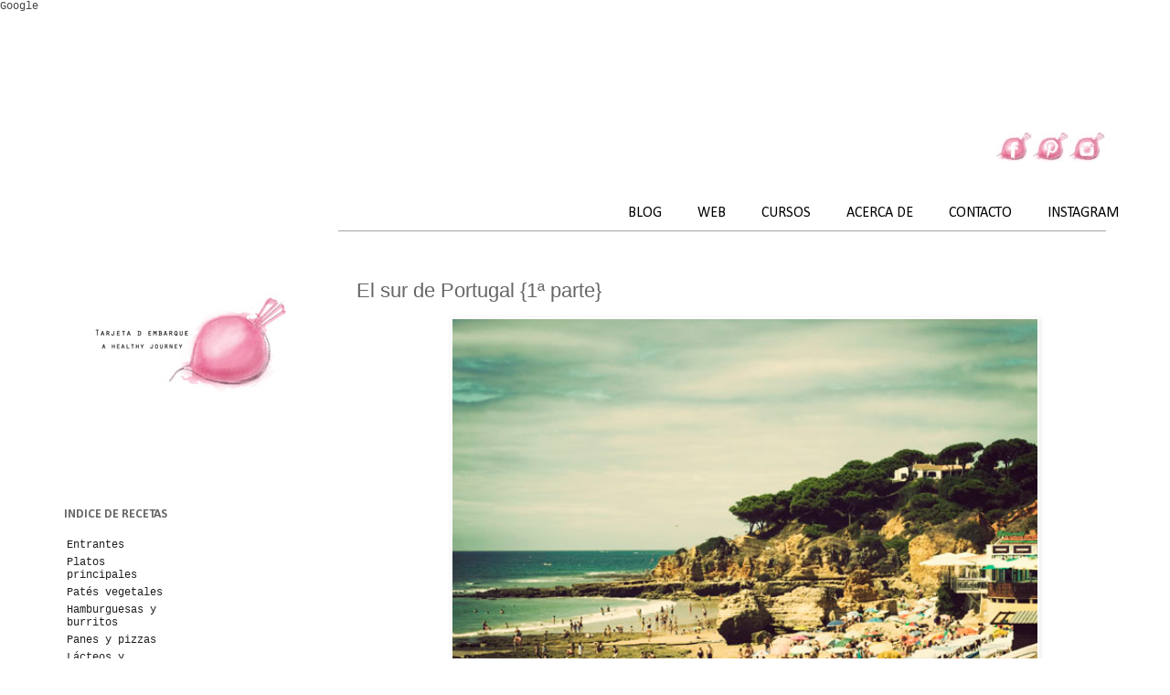

--- FILE ---
content_type: text/html; charset=UTF-8
request_url: https://tarjetadembarque.blogspot.com/2011/09/el-sur-de-portugal-1-parte.html
body_size: 30238
content:
<!DOCTYPE html>
<html class='v2' dir='ltr' xmlns='http://www.w3.org/1999/xhtml' xmlns:b='http://www.google.com/2005/gml/b' xmlns:data='http://www.google.com/2005/gml/data' xmlns:expr='http://www.google.com/2005/gml/expr'>
<a href='https://plus.google.com/u/0/+HevaHernandez/posts? rel=author'>Google</a>
<head>
<link href='https://www.blogger.com/static/v1/widgets/335934321-css_bundle_v2.css' rel='stylesheet' type='text/css'/>
<meta content='IE=8' http-equiv='X-UA-Compatible'/>
<meta content='width=1100' name='viewport'/>
<meta content='text/html; charset=UTF-8' http-equiv='Content-Type'/>
<meta content='blogger' name='generator'/>
<link href='https://tarjetadembarque.blogspot.com/favicon.ico' rel='icon' type='image/x-icon'/>
<link href='http://tarjetadembarque.blogspot.com/2011/09/el-sur-de-portugal-1-parte.html' rel='canonical'/>
<link rel="alternate" type="application/atom+xml" title="Tarjeta d embarque - Atom" href="https://tarjetadembarque.blogspot.com/feeds/posts/default" />
<link rel="alternate" type="application/rss+xml" title="Tarjeta d embarque - RSS" href="https://tarjetadembarque.blogspot.com/feeds/posts/default?alt=rss" />
<link rel="service.post" type="application/atom+xml" title="Tarjeta d embarque - Atom" href="https://www.blogger.com/feeds/2352340606893963410/posts/default" />

<link rel="alternate" type="application/atom+xml" title="Tarjeta d embarque - Atom" href="https://tarjetadembarque.blogspot.com/feeds/6559271329384076658/comments/default" />
<!--Can't find substitution for tag [blog.ieCssRetrofitLinks]-->
<link href='https://blogger.googleusercontent.com/img/b/R29vZ2xl/AVvXsEiXW4XuGEWZLvVUwwjPUTOr0kc6r8BcPfLHZyOG4Db24C3UrhiGwjYKAEXKVf9OKOrqzcWy6zFW1aLUn1sua4Qh13IhXp1GOKdd3ZoT-IaxyDIBaEuF9wxag-qXzQRsefFhWft2TCt-aO4P/s640/laplaya.jpg' rel='image_src'/>
<meta content='http://tarjetadembarque.blogspot.com/2011/09/el-sur-de-portugal-1-parte.html' property='og:url'/>
<meta content='El sur de Portugal {1ª parte}' property='og:title'/>
<meta content='Fotografía culinaria, estilismo culinario. Recetas vegetarianas, cocina saludable.' property='og:description'/>
<meta content='https://blogger.googleusercontent.com/img/b/R29vZ2xl/AVvXsEiXW4XuGEWZLvVUwwjPUTOr0kc6r8BcPfLHZyOG4Db24C3UrhiGwjYKAEXKVf9OKOrqzcWy6zFW1aLUn1sua4Qh13IhXp1GOKdd3ZoT-IaxyDIBaEuF9wxag-qXzQRsefFhWft2TCt-aO4P/w1200-h630-p-k-no-nu/laplaya.jpg' property='og:image'/>
<title>Tarjeta d embarque: El sur de Portugal {1ª parte}</title>
<style type='text/css'>@font-face{font-family:'Calibri';font-style:normal;font-weight:400;font-display:swap;src:url(//fonts.gstatic.com/l/font?kit=J7afnpV-BGlaFfdAhLEY67FIEjg&skey=a1029226f80653a8&v=v15)format('woff2');unicode-range:U+0000-00FF,U+0131,U+0152-0153,U+02BB-02BC,U+02C6,U+02DA,U+02DC,U+0304,U+0308,U+0329,U+2000-206F,U+20AC,U+2122,U+2191,U+2193,U+2212,U+2215,U+FEFF,U+FFFD;}@font-face{font-family:'Calibri';font-style:normal;font-weight:700;font-display:swap;src:url(//fonts.gstatic.com/l/font?kit=J7aanpV-BGlaFfdAjAo9_pxqHxIZrCE&skey=cd2dd6afe6bf0eb2&v=v15)format('woff2');unicode-range:U+0000-00FF,U+0131,U+0152-0153,U+02BB-02BC,U+02C6,U+02DA,U+02DC,U+0304,U+0308,U+0329,U+2000-206F,U+20AC,U+2122,U+2191,U+2193,U+2212,U+2215,U+FEFF,U+FFFD;}</style>
<style id='page-skin-1' type='text/css'><!--
/*
-----------------------------------------------
Blogger Template Style
Name:     Simple
Designer: Josh Peterson
URL:      www.noaesthetic.com
----------------------------------------------- */
/* Variable definitions
====================
<Variable name="keycolor" description="Main Color" type="color" default="#66bbdd"/>
<Group description="Page Text" selector="body">
<Variable name="body.font" description="Font" type="font"
default="normal normal 12px Arial, Tahoma, Helvetica, FreeSans, sans-serif"/>
<Variable name="body.text.color" description="Text Color" type="color" default="#222222"/>
</Group>
<Group description="Backgrounds" selector=".body-fauxcolumns-outer">
<Variable name="body.background.color" description="Outer Background" type="color" default="#66bbdd"/>
<Variable name="content.background.color" description="Main Background" type="color" default="#ffffff"/>
<Variable name="header.background.color" description="Header Background" type="color" default="transparent"/>
</Group>
<Group description="Links" selector=".main-outer">
<Variable name="link.color" description="Link Color" type="color" default="#2288bb"/>
<Variable name="link.visited.color" description="Visited Color" type="color" default="#888888"/>
<Variable name="link.hover.color" description="Hover Color" type="color" default="#33aaff"/>
</Group>
<Group description="Blog Title" selector=".header h1">
<Variable name="header.font" description="Font" type="font"
default="normal normal 60px Arial, Tahoma, Helvetica, FreeSans, sans-serif"/>
<Variable name="header.text.color" description="Title Color" type="color" default="#3399bb" />
</Group>
<Group description="Blog Description" selector=".header .description">
<Variable name="description.text.color" description="Description Color" type="color"
default="#777777" />
</Group>
<Group description="Tabs Text" selector=".tabs-inner .widget li a">
<Variable name="tabs.font" description="Font" type="font"
default="normal normal 14px Arial, Tahoma, Helvetica, FreeSans, sans-serif"/>
<Variable name="tabs.text.color" description="Text Color" type="color" default="#999999"/>
{
border-bottom:dotted 0px #000000;
margin-bottom:0px;
color: #000000;
}
<Variable name="tabs.selected.text.color" description="Selected Color" type="color" default="#000000"/>
</Group>
<Group description="Tabs Background" selector=".tabs-outer .PageList">
<Variable name="tabs.background.color" description="Background Color" type="color" default="transparent"/>
<Variable name="tabs.selected.background.color" description="Selected Color" type="color" default="transparent"/>
</Group>
<Group description="Post Title" selector="h3.post-title, .comments h4">
<Variable name="post.title.font" description="Font" type="font"
default="normal normal 22px Arial, Tahoma, Helvetica, FreeSans, sans-serif"/>
</Group>
<Group description="Date Header" selector=".date-header">
<Variable name="date.header.color" description="Text Color" type="color"
default="#666666"/>
<Variable name="date.header.background.color" description="Background Color" type="color"
default="transparent"/>
</Group>
<Group description="Post Footer" selector=".post-footer">
<Variable name="post.footer.text.color" description="Text Color" type="color" default="#666666"/>
<Variable name="post.footer.background.color" description="Background Color" type="color"
default="#f9f9f9"/>
<Variable name="post.footer.border.color" description="Shadow Color" type="color" default="#eeeeee"/>
</Group>
<Group description="Gadgets" selector="h2">
<Variable name="widget.title.font" description="Title Font" type="font"
default="normal bold 11px Arial, Tahoma, Helvetica, FreeSans, sans-serif"/>
<Variable name="widget.title.text.color" description="Title Color" type="color" default="#000000"/>
<Variable name="widget.alternate.text.color" description="Alternate Color" type="color" default="#999999"/>
</Group>
<Group description="Images" selector=".main-inner">
<Variable name="image.background.color" description="Background Color" type="color" default="#ffffff"/>
<Variable name="image.border.color" description="Border Color" type="color" default="#eeeeee"/>
<Variable name="image.text.color" description="Caption Text Color" type="color" default="#666666"/>
</Group>
<Group description="Accents" selector=".content-inner">
<Variable name="body.rule.color" description="Separator Line Color" type="color" default="#eeeeee"/>
<Variable name="tabs.border.color" description="Tabs Border Color" type="color" default="transparent"/>
</Group>
<Variable name="body.background" description="Body Background" type="background"
color="#ffffff" default="$(color) none repeat scroll top left"/>
<Variable name="body.background.override" description="Body Background Override" type="string" default=""/>
<Variable name="body.background.gradient.cap" description="Body Gradient Cap" type="url"
default="url(http://www.blogblog.com/1kt/simple/gradients_light.png)"/>
<Variable name="body.background.gradient.tile" description="Body Gradient Tile" type="url"
default="url(http://www.blogblog.com/1kt/simple/body_gradient_tile_light.png)"/>
<Variable name="content.background.color.selector" description="Content Background Color Selector" type="string" default=".content-inner"/>
<Variable name="content.padding" description="Content Padding" type="length" default="10px"/>
<Variable name="content.padding.horizontal" description="Content Horizontal Padding" type="length" default="10px"/>
<Variable name="content.shadow.spread" description="Content Shadow Spread" type="length" default="40px"/>
<Variable name="content.shadow.spread.webkit" description="Content Shadow Spread (WebKit)" type="length" default="5px"/>
<Variable name="content.shadow.spread.ie" description="Content Shadow Spread (IE)" type="length" default="10px"/>
<Variable name="main.border.width" description="Main Border Width" type="length" default="0"/>
<Variable name="header.background.gradient" description="Header Gradient" type="url" default="none"/>
<Variable name="header.shadow.offset.left" description="Header Shadow Offset Left" type="length" default="-1px"/>
<Variable name="header.shadow.offset.top" description="Header Shadow Offset Top" type="length" default="-1px"/>
<Variable name="header.shadow.spread" description="Header Shadow Spread" type="length" default="1px"/>
<Variable name="header.padding" description="Header Padding" type="length" default="30px"/>
<Variable name="header.border.size" description="Header Border Size" type="length" default="0px"/>
<Variable name="header.bottom.border.size" description="Header Bottom Border Size" type="length" default="0px"/>
<Variable name="header.border.horizontalsize" description="Header Horizontal Border Size" type="length" default="0"/>
<Variable name="description.text.size" description="Description Text Size" type="string" default="140%"/>
<Variable name="tabs.margin.top" description="Tabs Margin Top" type="length" default="0" />
<Variable name="tabs.margin.side" description="Tabs Side Margin" type="length" default="30px" />
<Variable name="tabs.background.gradient" description="Tabs Background Gradient" type="url"
default="url(http://www.blogblog.com/1kt/simple/gradients_light.png)"/>
<Variable name="tabs.border.width" description="Tabs Border Width" type="length" default="0px"/>
<Variable name="tabs.bevel.border.width" description="Tabs Bevel Border Width" type="length" default="0px"/>
<Variable name="date.header.padding" description="Date Header Padding" type="string" default="inherit"/>
<Variable name="date.header.letterspacing" description="Date Header Letter Spacing" type="string" default="inherit"/>
<Variable name="date.header.margin" description="Date Header Margin" type="string" default="inherit"/>
<Variable name="post.margin.bottom" description="Post Bottom Margin" type="length" default="25px"/>
<Variable name="image.border.small.size" description="Image Border Small Size" type="length" default="0px"/>
<Variable name="image.border.large.size" description="Image Border Large Size" type="length" default="0px"/>
<Variable name="page.width.selector" description="Page Width Selector" type="string" default=".region-inner"/>
<Variable name="page.width" description="Page Width" type="string" default="auto"/>
<Variable name="main.section.margin" description="Main Section Margin" type="length" default="15px"/>
<Variable name="main.padding" description="Main Padding" type="length" default="15px"/>
<Variable name="main.padding.top" description="Main Padding Top" type="length" default="30px"/>
<Variable name="main.padding.bottom" description="Main Padding Bottom" type="length" default="30px"/>
<Variable name="paging.background"
color="#ffffff"
description="Background of blog paging area" type="background"
default="transparent none no-repeat scroll top center"/>
<Variable name="footer.bevel" description="Bevel border length of footer" type="length" default="0"/>
<Variable name="startSide" description="Side where text starts in blog language" type="automatic" default="left"/>
<Variable name="endSide" description="Side where text ends in blog language" type="automatic" default="right"/>
*/
/*-- (Hiding the navbar) --*/
#navbar-iframe {
height:0px;
visibility:hidden;
display:none
}
/* Content
----------------------------------------------- */
body {
font: normal normal 12px 'Courier New', Courier, FreeMono, monospace;
color: #666666;
background: #ffffff none repeat scroll top left;
padding: 0 0 0 0;
}
html body .region-inner {
min-width: 0;
max-width: 100%;
width: auto;
}
a:link {
text-decoration:none;
color: #444444;
}
a:visited {
text-decoration:none;
color: #444444;
}
a:hover {
text-decoration:underline;
color: #ff00ff;
}
.body-fauxcolumn-outer .fauxcolumn-inner {
background: transparent none repeat scroll top left;
_background-image: none;
}
.body-fauxcolumn-outer .cap-top {
position: absolute;
z-index: 1;
height: 400px;
width: 100%;
background: #ffffff none repeat scroll top left;
}
.body-fauxcolumn-outer .cap-top .cap-left {
width: 100%;
background: transparent none repeat-x scroll top left;
_background-image: none;
}
.content-outer {
-moz-box-shadow: 0 0 0 rgba(0, 0, 0, .15);
-webkit-box-shadow: 0 0 0 rgba(0, 0, 0, .15);
-goog-ms-box-shadow: 0 0 0 #333333;
box-shadow: 0 0 0 rgba(0, 0, 0, .15);
margin-bottom: 1px;
}
.content-inner {
padding: 10px 40px;
}
.content-inner {
background-color: #ffffff;
}
/* Header
----------------------------------------------- */
.header .widget {
margin-top: 4px;
margin-bottom: 5px;
width: 1000px;
padding: 0 -200px;
}
.header-outer {
background: transparent none repeat-x scroll 0 -200px;
_background-image: none;
}
.Header h1 {
font: normal normal 40px 'Trebuchet MS',Trebuchet,Verdana,sans-serif;
color: #000000;
text-shadow: 0 0 0 rgba(0, 0, 0, .2);
}
.Header h1 a {
color: #000000;
}
.Header .description {
font-size: 18px;
color: #000000;
}
.header-inner .Header .titlewrapper {
padding: 2px 0;
}
.header-inner .Header .descriptionwrapper {
padding: 0 0;
}
{
border-bottom:dotted 1px #999999;
margin-bottom:0px;
color: #000000;
}
/* Tabs
----------------------------------------------- */
.tabs-inner .section:first-child {
border-top: 0 solid #dddddd;
}
.tabs-inner .section:first-child ul {
margin-top: -0px;
border-top: 0px solid #dddddd;
border-left: 0px solid #dddddd;
border-right: 0px solid #dddddd;
}
.tabs-inner .widget ul {
background: transparent none repeat-x scroll 0 -800px;
_background-image: none;
border-bottom: 0px solid #dddddd;
margin-top: 0;
margin-left: -30px;
margin-right: -30px;
}
.tabs-inner .widget li a {
display: inline-block;
padding: .6em 1em;
font: normal normal 16px Calibri;
color: #000000;
border-left: 0px solid #ffffff;
border-right: 0px solid #dddddd;
}
.tabs-inner .widget li:first-child a {
border-left: none;
}
.tabs-inner .widget li.selected a, .tabs-inner .widget li a:hover {
color: #666666;
background-color: transparent;
text-decoration: none;
}
/* Columns
----------------------------------------------- */
.main-outer {
border-top: 0 solid transparent;
}
.fauxcolumn-left-outer .fauxcolumn-inner {
border-right: 1px solid transparent;
}
.fauxcolumn-right-outer .fauxcolumn-inner {
border-left: 1px solid transparent;
}
/* Headings
----------------------------------------------- */
h2 {
margin: 0 0 1em 0;
font: normal bold 14px Calibri;
color: #666666;
text-transform: uppercase;
}
/* Widgets
----------------------------------------------- */
.widget .zippy {
color: #999999;
text-shadow: 2px 2px 1px rgba(0, 0, 0, .1);
}
.widget .popular-posts ul {
list-style: none;
}
/* Posts
----------------------------------------------- */
.date-header span {
background-color: #ffffff;
color: #999999;
padding: 0.4em;
letter-spacing: 3px;
margin: inherit;
}
.main-inner {
padding-top: 35px;
padding-bottom: 65px;
}
.main-inner .column-center-inner {
padding: 0 0;
}
.main-inner .column-center-inner .section {
margin: 0 0px;
}
.post {
margin: 0 0 45px 0;
}
h3.post-title, .comments h4 {
font: normal normal 22px Arial, Tahoma, Helvetica, FreeSans, sans-serif;
margin: .75em 0 0;
}
.post-body {
font-size: 110%;
line-height: 1.4;
position: relative;
}
.post-body img, .post-body .tr-caption-container, .Profile img, .Image img,
.BlogList .item-thumbnail img {
padding: 0px;
background: #ffffff;
border: 2px solid #ffffff;
-moz-box-shadow: 1px 1px 5px rgba(0, 0, 0, .1);
-webkit-box-shadow: 1px 1px 5px rgba(0, 0, 0, .1);
box-shadow: 1px 1px 5px rgba(0, 0, 0, .1);
}
.post-body img, .post-body .tr-caption-container {
padding:0px;
}
.post-body .tr-caption-container {
color: #000000;
}
.post-body .tr-caption-container img {
padding: 0;
background: transparent;
border: none;
-moz-box-shadow: 0 0 0 rgba(0, 0, 0, .2);
-webkit-box-shadow: 0 0 0 rgba(0, 0, 0, .2);
box-shadow: 0 0 0 rgba(0, 0, 0, .2);
}
.post-header {
margin: 0 0 1.5em;
line-height: 1.6;
font-size: 90%;
}
.post-footer {
margin: 20px -2px 0;
padding: 5px 10px;
color: #666666;
background-color: #eeeeee;
border-bottom: 1px solid #eeeeee;
line-height: 1.6;
font-size: 90%;
}
#comments .comment-author {
padding-top: 1.5em;
border-top: 1px solid transparent;
background-position: 0 1.5em;
}
#comments .comment-author:first-child {
padding-top: 0;
border-top: none;
}
.avatar-image-container {
margin: .2em 0 0;
}
#comments .avatar-image-container img {
border: 1px solid #ffffff;
}
/* Accents
---------------------------------------------- */
.section-columns td.columns-cell {
border-left: 0px solid transparent;
}
.blog-pager {
background: transparent url(//www.blogblog.com/1kt/simple/paging_dot.png) repeat-x scroll top center;
}
.blog-pager-older-link, .home-link,
.blog-pager-newer-link {
background-color: #ffffff;
padding: 5px;
}
.footer-outer {
border-top: 1px dashed #bbbbbb;
}
/* Mobile
----------------------------------------------- */
.mobile .content-outer {
-webkit-box-shadow: 0 0 3px rgba(0, 0, 0, .15);
box-shadow: 0 0 3px rgba(0, 0, 0, .15);
padding: 0 0;
}
body.mobile .AdSense {
margin-left: -0;
}
.mobile .tabs-inner .widget ul {
margin-left: 0;
margin-right: 0;
}
.mobile .post {
margin: 0;
}
.mobile .main-inner .column-center-inner .section {
margin: 0;
}
.mobile .date-header span {
padding: 0.4em 10px;
margin: 0 -10px;
}
.mobile h3.post-title {
margin: 0;
}
.mobile .blog-pager {
background: transparent;
}
.mobile .footer-outer {
border-top: none;
}
.mobile .main-inner, .mobile .footer-inner {
background-color: #ffffff;
}
.mobile-index-contents {
color: #666666;
}
.mobile-link-button {
background-color: #444444;
}
.mobile-link-button a:link, .mobile-link-button a:visited {
color: #ffffff;
}
#header{
margin-top: 10px;
margin-bottom: 4px;
width: 1000px;
padding: 0 100px;
}/* Menú vertical con subpestañas
----------------------------------------------- */
#menuvertical {
text-align: left;
width:100%;
}
#menuvertical ul { list-style-type: none; padding:0;}
#menuvertical ul li.nivel1 {
width: 130px;
}
#menuvertical ul li.primera {
border-top: solid 1px #FFF;
}
#menuvertical ul li {padding:0;}
#menuvertical ul li a {
display: block;
text-decoration: none;
color: #202020;
background-color: #ffffff;
border: solid 1px #fff;
border-top: none;
padding: 2px;
position: relative;
}
#menuvertical ul li:hover {
position: relative;
color: #df378a;
}
#menuvertical ul li a:hover, #menuvertical ul li:hover a.nivel1 {
background-color: #ffffff;
color: #df378a;
position: relative;
}
#menuvertical ul li a.nivel1 {
display: block !important;
display: none;
position: relative;
}
#menuvertical ul li ul {
display: none;
}
#menuvertical ul li a:hover ul, #menuvertical ul li:hover ul {
display: block;
position: absolute;
left: 129px;
top: -1px;
}
#menuvertical ul li ul li a {
width: 128px;
background-color: #ffffff;
color: #202020;
}
#menuvertical ul li ul li a:hover {
position: relative;
background-color: #ffffff;
color: #df378a;
}
.PageList {text-align:right !important;}
.PageList li {display:inline !important; float:none !important;}
.PageList {
margin-top: -1px; margin-left: 300px;
border-bottom: 1px solid #A4A4A4; padding: 10px -20px; text-align:right /* Borde inferior de la barra del menú */
}
#cookieChoiceInfo {
top: auto !important;
bottom: 0 !important;
}
--></style>
<style id='template-skin-1' type='text/css'><!--
body {
min-width: 1280px;
}
.content-outer, .content-fauxcolumn-outer, .region-inner {
min-width: 1280px;
max-width: 1280px;
_width: 1280px;
}
.main-inner .columns {
padding-left: 350px;
padding-right: 0px;
}
.main-inner .fauxcolumn-center-outer {
left: 350px;
right: 0px;
/* IE6 does not respect left and right together */
_width: expression(this.parentNode.offsetWidth -
parseInt("350px") -
parseInt("0px") + 'px');
}
.main-inner .fauxcolumn-left-outer {
width: 350px;
}
.main-inner .fauxcolumn-right-outer {
width: 0px;
}
.main-inner .column-left-outer {
width: 350px;
right: 100%;
margin-left: -350px;
}
.main-inner .column-right-outer {
width: 0px;
margin-right: -0px;
}
#layout {
min-width: 0;
}
#layout .content-outer {
min-width: 0;
width: 800px;
}
#layout .region-inner {
min-width: 0;
width: auto;
}
--></style>
<meta content='d6e3d13731eba2ba51a0530d093dfd54' name='p:domain_verify'/>
<link href='https://www.blogger.com/dyn-css/authorization.css?targetBlogID=2352340606893963410&amp;zx=ed27ec18-e9b8-42d7-8641-91deb29d1581' media='none' onload='if(media!=&#39;all&#39;)media=&#39;all&#39;' rel='stylesheet'/><noscript><link href='https://www.blogger.com/dyn-css/authorization.css?targetBlogID=2352340606893963410&amp;zx=ed27ec18-e9b8-42d7-8641-91deb29d1581' rel='stylesheet'/></noscript>
<meta name='google-adsense-platform-account' content='ca-host-pub-1556223355139109'/>
<meta name='google-adsense-platform-domain' content='blogspot.com'/>

</head>
<body class='loading'>
<div class='navbar section' id='navbar'><div class='widget Navbar' data-version='1' id='Navbar1'><script type="text/javascript">
    function setAttributeOnload(object, attribute, val) {
      if(window.addEventListener) {
        window.addEventListener('load',
          function(){ object[attribute] = val; }, false);
      } else {
        window.attachEvent('onload', function(){ object[attribute] = val; });
      }
    }
  </script>
<div id="navbar-iframe-container"></div>
<script type="text/javascript" src="https://apis.google.com/js/platform.js"></script>
<script type="text/javascript">
      gapi.load("gapi.iframes:gapi.iframes.style.bubble", function() {
        if (gapi.iframes && gapi.iframes.getContext) {
          gapi.iframes.getContext().openChild({
              url: 'https://www.blogger.com/navbar/2352340606893963410?po\x3d6559271329384076658\x26origin\x3dhttps://tarjetadembarque.blogspot.com',
              where: document.getElementById("navbar-iframe-container"),
              id: "navbar-iframe"
          });
        }
      });
    </script><script type="text/javascript">
(function() {
var script = document.createElement('script');
script.type = 'text/javascript';
script.src = '//pagead2.googlesyndication.com/pagead/js/google_top_exp.js';
var head = document.getElementsByTagName('head')[0];
if (head) {
head.appendChild(script);
}})();
</script>
</div></div>
<div class='body-fauxcolumns'>
<div class='fauxcolumn-outer body-fauxcolumn-outer'>
<div class='cap-top'>
<div class='cap-left'></div>
<div class='cap-right'></div>
</div>
<div class='fauxborder-left'>
<div class='fauxborder-right'></div>
<div class='fauxcolumn-inner'>
</div>
</div>
<div class='cap-bottom'>
<div class='cap-left'></div>
<div class='cap-right'></div>
</div>
</div>
</div>
<div class='content'>
<div class='content-fauxcolumns'>
<div class='fauxcolumn-outer content-fauxcolumn-outer'>
<div class='cap-top'>
<div class='cap-left'></div>
<div class='cap-right'></div>
</div>
<div class='fauxborder-left'>
<div class='fauxborder-right'></div>
<div class='fauxcolumn-inner'>
</div>
</div>
<div class='cap-bottom'>
<div class='cap-left'></div>
<div class='cap-right'></div>
</div>
</div>
</div>
<div class='content-outer'>
<div class='content-cap-top cap-top'>
<div class='cap-left'></div>
<div class='cap-right'></div>
</div>
<div class='fauxborder-left content-fauxborder-left'>
<div class='fauxborder-right content-fauxborder-right'></div>
<div class='content-inner'>
<header>
<div class='header-outer'>
<div class='header-cap-top cap-top'>
<div class='cap-left'></div>
<div class='cap-right'></div>
</div>
<div class='fauxborder-left header-fauxborder-left'>
<div class='fauxborder-right header-fauxborder-right'></div>
<div class='region-inner header-inner'>
<div class='header no-items section' id='header'></div>
</div>
</div>
<div class='header-cap-bottom cap-bottom'>
<div class='cap-left'></div>
<div class='cap-right'></div>
</div>
</div>
</header>
<div class='tabs-outer'>
<div class='tabs-cap-top cap-top'>
<div class='cap-left'></div>
<div class='cap-right'></div>
</div>
<div class='fauxborder-left tabs-fauxborder-left'>
<div class='fauxborder-right tabs-fauxborder-right'></div>
<div class='region-inner tabs-inner'>
<div class='tabs section' id='crosscol'><div class='widget Header' data-version='1' id='Header1'>
<div id='header-inner'>
<a href='https://tarjetadembarque.blogspot.com/' style='display: block'>
<img alt='Tarjeta d embarque' height='35px; ' id='Header1_headerimg' src='https://blogger.googleusercontent.com/img/b/R29vZ2xl/AVvXsEg3nXHn0V35UFI28L19WmG5gHh-Zdao3Lz_IPqNkCLmxBRFC1VYfwwvtFuFg-3h5AIKoNzTrTlAyTx-nln4ip0M0Elr6cO0GOyhCZno1H_1WMkusVyl27-L9QdX6VLYMrVf1IQKJ43vuqGd/s1600/blanco.jpg' style='display: block' width='200px; '/>
</a>
</div>
</div></div>
<div class='tabs section' id='crosscol-overflow'><div class='widget HTML' data-version='1' id='HTML3'>
<div class='widget-content'>
<div class="separator" style="clear: both; text-align: right; ">
<a href="http://es-es.facebook.com/HevaTarjetaEmbarque" imageanchor="1" style="margin-left: 0em; margin-right: 0em;" target="blank"><img border="0" src="https://blogger.googleusercontent.com/img/b/R29vZ2xl/AVvXsEhn3k_EuOkF8J-J7cwRdgfPGXpE9MokMVnd0qlYh8AuDy11cd8AdQDbnT5sCQS_4lNPPzazi5-NsSXzhsywcH97m_PTx9MdM8JRv9w5wPKWzEuQGJOpY82YDCvqLqws_X9oAIuN1_lv0953/s1600/boton+fb40.tif" style="border: 0px;" /></a><a href="http://pinterest.com/hevahernandez/" target="blank"><img border="0" src="https://blogger.googleusercontent.com/img/b/R29vZ2xl/AVvXsEiTN9BJdTeUUjBVm8DGAu2BYgGw-0DdLroISOpGsomxQHM6eQW_EJkk4NnZJqwnAqd9ZeAsHb34_ZMF3lU5uAcejQdzInwtBCsuCAIhxO6SfE5Xesn21J_H4lClbT26Rm7c4BABp6jfK2zA/s1600/boton+pint40.tif" style="border: 0px;" /></a><a href="http://instagram.com/hevatarjetadembarque" target="blank"><img border="0" src="https://blogger.googleusercontent.com/img/b/R29vZ2xl/AVvXsEhF6kiU5oLhUaqfW91oFs1Pf4o1xsZIPMdornS8BDXuC2PAvWtHDHX7mAsauca0ChJkuA8P5WdjY-sE9ufEBIJyKuhuJarGnJu5duIvAOCJPHwMeCaL5_5I2r9JUbUHpByG3zA0b56JOKEK/s1600/boton+inst40.tif" style="border: 0px;" /></a></div>
</div>
<div class='clear'></div>
</div><div class='widget PageList' data-version='1' id='PageList1'>
<h2>Páginas</h2>
<div class='widget-content'>
<ul>
<li>
<a href='http://tarjetadembarque.blogspot.com.es/'>BLOG</a>
</li>
<li>
<a href='http://heva.es/'>WEB</a>
</li>
<li>
<a href='http://heva.es/cursos-de-fotografia-culinaria/'>CURSOS</a>
</li>
<li>
<a href='http://heva.es/acerca-de/'>ACERCA DE</a>
</li>
<li>
<a href='http://heva.es/contacto/'>CONTACTO</a>
</li>
<li>
<a href='http://heva.es/instagram-2/'>INSTAGRAM</a>
</li>
</ul>
<div class='clear'></div>
</div>
</div></div>
</div>
</div>
<div class='tabs-cap-bottom cap-bottom'>
<div class='cap-left'></div>
<div class='cap-right'></div>
</div>
</div>
<div class='main-outer'>
<div class='main-cap-top cap-top'>
<div class='cap-left'></div>
<div class='cap-right'></div>
</div>
<div class='fauxborder-left main-fauxborder-left'>
<div class='fauxborder-right main-fauxborder-right'></div>
<div class='region-inner main-inner'>
<div class='columns fauxcolumns'>
<div class='fauxcolumn-outer fauxcolumn-center-outer'>
<div class='cap-top'>
<div class='cap-left'></div>
<div class='cap-right'></div>
</div>
<div class='fauxborder-left'>
<div class='fauxborder-right'></div>
<div class='fauxcolumn-inner'>
</div>
</div>
<div class='cap-bottom'>
<div class='cap-left'></div>
<div class='cap-right'></div>
</div>
</div>
<div class='fauxcolumn-outer fauxcolumn-left-outer'>
<div class='cap-top'>
<div class='cap-left'></div>
<div class='cap-right'></div>
</div>
<div class='fauxborder-left'>
<div class='fauxborder-right'></div>
<div class='fauxcolumn-inner'>
</div>
</div>
<div class='cap-bottom'>
<div class='cap-left'></div>
<div class='cap-right'></div>
</div>
</div>
<div class='fauxcolumn-outer fauxcolumn-right-outer'>
<div class='cap-top'>
<div class='cap-left'></div>
<div class='cap-right'></div>
</div>
<div class='fauxborder-left'>
<div class='fauxborder-right'></div>
<div class='fauxcolumn-inner'>
</div>
</div>
<div class='cap-bottom'>
<div class='cap-left'></div>
<div class='cap-right'></div>
</div>
</div>
<!-- corrects IE6 width calculation -->
<div class='columns-inner'>
<div class='column-center-outer'>
<div class='column-center-inner'>
<div class='main section' id='main'><div class='widget Blog' data-version='1' id='Blog1'>
<div class='blog-posts hfeed'>

          <div class="date-outer">
        

          <div class="date-posts">
        
<div class='post-outer'>
<div class='post hentry'>
<a name='6559271329384076658'></a>
<h3 class='post-title entry-title'>
El sur de Portugal {1ª parte}
</h3>
<div class='post-header'>
<div class='post-header-line-1'></div>
</div>
<div class='post-body entry-content' id='post-body-6559271329384076658'>
<div class="separator" style="clear: both; text-align: center;"><img border="0" height="450" src="https://blogger.googleusercontent.com/img/b/R29vZ2xl/AVvXsEiXW4XuGEWZLvVUwwjPUTOr0kc6r8BcPfLHZyOG4Db24C3UrhiGwjYKAEXKVf9OKOrqzcWy6zFW1aLUn1sua4Qh13IhXp1GOKdd3ZoT-IaxyDIBaEuF9wxag-qXzQRsefFhWft2TCt-aO4P/s640/laplaya.jpg" width="640" /></div><br />
<br />
<div class="MsoNormal" style="text-align: justify;"><span style="font-family: &quot;Verdana&quot;,&quot;sans-serif&quot;;">Dos días llevamos en casa, dos días de lavadoras, vuelta al cole y llenar la nevera, espero que nos perdonéis por no traeros ninguna receta en la maleta pero no he tenido tiempo de ponerme a cocinar, ayer mientras el peque dormía la siesta me puse a editar alguna de las fotos que tomé en nuestro viaje por Portugal, las de hoy son del sur, del Algarve, ya os iré enseñando un poco más, tenía muchas ganas de compartir con vosotros nuestro viaje.</span></div><a name="more"></a><br />
<div class="MsoNormal" style="text-align: justify;"><span style="font-family: &quot;Verdana&quot;,&quot;sans-serif&quot;;">Hoy hacemos honor al nombre viajero de nuestro blog aunque en esta ocasión haya sido por carretera, queríamos pasar unas vacaciones de playa pero también teníamos ganas de descubrir lugares nuevos y de recordar viajes pasados. Portugal nos ha ofrecido la oportunidad de pasar unos días estupendos en familia, de disfrutar de un clima cálido y de un pueblo amable y hospitalario.&nbsp;</span></div><div class="MsoNormal" style="text-align: justify;"><span style="font-family: &quot;Verdana&quot;,&quot;sans-serif&quot;;"><br />
</span></div><div class="MsoNormal" style="text-align: justify;"></div><div class="MsoNormal" style="text-align: justify;"><span style="font-family: &quot;Verdana&quot;,&quot;sans-serif&quot;;">Durante nuestra estancia en el sur nos alojamos en un hotel a unos minutos de una cala de pescadores (la primera foto), una playita pequeña, de arena fina y dorada, rodeada por las casetas donde los pescadores preparan las redes para salir a faenar, cuando llega la noche se les puede ver regresar a la playa y desmadejar los pescados que han caído en sus redes, ajenos a las miradas curiosas de los que somos de tierra adentro. Allí junto a la barca estaban mis chicos que no se pusieron manos a la obra más por vergüenza que por falta de ganas.</span></div><div class="MsoNormal" style="text-align: justify;"><br />
</div><div class="separator" style="clear: both; text-align: center;"><img border="0" src="https://blogger.googleusercontent.com/img/b/R29vZ2xl/AVvXsEgpmY04CsWTVOLKKy6q8fdBz6IggnbXYcyKtducJzDY1LUwWWO342ZeS5H5dewaqym2A2Wm3Rb9gZJ2-qv7-l7w2XlZzsri8QOnolg26SKxvHUX20NsoWlhBuc2IfLyUO8HRkjNSo8RKdD6/s1600/caseta.jpg" /></div><div class="separator" style="clear: both; text-align: center;"><img border="0" src="https://blogger.googleusercontent.com/img/b/R29vZ2xl/AVvXsEj7hR7jh4a9tSWGVvrBlPhwsrn-ySNn3W5t_78WJ9kgl25LZg9gLnuYoIjH8OhmeJF6cy1sDwg29KXhxf2Ly6r_awaapy0lmgFZxpGmhR27i7jpnXIYrqmk65JQt1B5I0O6vpccksZ1YBgP/s1600/pescador.jpg" /></div><div class="separator" style="clear: both; text-align: center;"><img border="0" src="https://blogger.googleusercontent.com/img/b/R29vZ2xl/AVvXsEiB47m-Tj7LybFvKOcmeZMcqLAO_q7KfvQ6eJoe2ru_c4-xmqkTGd9b0ZGl4IZuJZCOwFTlw7ehnPwibnROFo6_bWwsKBkjS3WfEF67Dnofm19_XplxRiS-0gs0pbdrqoWsSVSzMjX8i_0N/s1600/labarca.jpg" /></div><br />
<br />
<div class="MsoNormal" style="text-align: justify;"><span style="font-family: &quot;Verdana&quot;,&quot;sans-serif&quot;;">Pero no penséis que no hay nada más que ver por allí, Olhos de Água (que es donde está esta preciosa cala) se encuentra muy cerca de Albufeira (corazón del Algarve) y un poco más lejos (pero no mucho) de Faro o Lagos, ciudades donde poder dar un paseo, comprar artesanía o tomar un café.</span></div><br />
<div class="separator" style="clear: both; text-align: center;"><img border="0" src="https://blogger.googleusercontent.com/img/b/R29vZ2xl/AVvXsEg__tFefju1UnOb9vWyGGOm7H1seuGIzaz5gnIzgMK2kAO4t0iQR1bpOoTF9ejIOtQGqPb8F-sjs6TjjxBcTuFub3X3K1URNlkMmyWLpd00KhvnaNyeaXpWj5hKn7MIjasjZvvWaO25e0-0/s1600/sombrilla.jpg" /></div><div class="separator" style="clear: both; text-align: center;"><img border="0" src="https://blogger.googleusercontent.com/img/b/R29vZ2xl/AVvXsEgShSwZ4IsUCxvyEFxZ5cA2okoi5SpXvNEbY8ut4ucwuDPXHWTZUiMdOM1g57EOakIutzfuruPecTQzfTUVeazckKFOist5BHhxyG4wtCVV0pysyFFeH3OkVwx6R92tifN9dvlLR-arsKC7/s1600/cacharros.jpg" /></div><div class="separator" style="clear: both; text-align: center;"><img border="0" src="https://blogger.googleusercontent.com/img/b/R29vZ2xl/AVvXsEjHvUaf03kTvQCnehOnAp6BTipYEb-31TTItgA3A1i4brS9pQ9_wuZB_2NKJc2ecd5NymBvPTBqGbkuc_6-1An05t18mKlGSEGw7CnMhflpnrsCf-l5WhyphenhyphenWvzvAJKVJzaFDNpQzq-B3clU8/s1600/elcafe.jpg" /></div><br />
<br />
<div class="MsoNormal" style="text-align: justify;"><span style="font-family: &quot;Verdana&quot;,&quot;sans-serif&quot;;">Y si vais hasta Lagos seguid un poquito más y llegareis al cabo de S. Vicente, donde podréis disfrutar de las maravillosas vistas que os ofrece el faro del fin del mundo.</span></div><div class="MsoNormal" style="text-align: justify;"><br />
</div><div class="separator" style="clear: both; text-align: center;"><img border="0" src="https://blogger.googleusercontent.com/img/b/R29vZ2xl/AVvXsEjIve9qdulBovL4Rpux4kWjfKv-JnkGhtC_9TD0pdc8PkupbL_I7nTyxsZSf9SA2C7jNQCCkzoCH-7e3Et8Tgl8ICxIV3KZFcY40N_7lVGhKqaJpSv_TMPBTjgAv6szs_7Kz7YllzfeP3e2/s1600/elfindelmundopeque%25C3%25B1o.jpg" /></div><br />
<br />
<div class="MsoNormal" style="text-align: justify;"><span style="font-family: &quot;Verdana&quot;,&quot;sans-serif&quot;;">Hacemos una pausa en nuestro paseo por el sur de Portugal, en unos días lo retomaremos pero con alguna receta &#191;os apetece?</span></div>
<div style='clear: both;'></div>
</div>
<div class='post-footer'>
<div class='post-footer-line post-footer-line-1'></div>
<div class='post-footer-line post-footer-line-2'><span class='post-author vcard'>
Publicado por
<span class='fn'>Heva</span>
</span>
<span class='post-labels'>
Etiquetas:
<a href='https://tarjetadembarque.blogspot.com/search/label/Fotografia' rel='tag'>Fotografia</a>,
<a href='https://tarjetadembarque.blogspot.com/search/label/Portugal' rel='tag'>Portugal</a>,
<a href='https://tarjetadembarque.blogspot.com/search/label/Viajar%20con%20ni%C3%B1os' rel='tag'>Viajar con niños</a>,
<a href='https://tarjetadembarque.blogspot.com/search/label/Viajes' rel='tag'>Viajes</a>
</span>
</div>
<div class='post-footer-line post-footer-line-3'><span class='post-comment-link'>
</span>
<span class='post-icons'>
<span class='item-control blog-admin pid-137620315'>
<a href='https://www.blogger.com/post-edit.g?blogID=2352340606893963410&postID=6559271329384076658&from=pencil' title='Editar entrada'>
<img alt='' class='icon-action' height='18' src='https://resources.blogblog.com/img/icon18_edit_allbkg.gif' width='18'/>
</a>
</span>
</span>
</div>
</div>
</div>
<div class='comments' id='comments'>
<a name='comments'></a>
<h4>45 comentarios:</h4>
<div class='comments-content'>
<script async='async' src='' type='text/javascript'></script>
<script type='text/javascript'>
    (function() {
      var items = null;
      var msgs = null;
      var config = {};

// <![CDATA[
      var cursor = null;
      if (items && items.length > 0) {
        cursor = parseInt(items[items.length - 1].timestamp) + 1;
      }

      var bodyFromEntry = function(entry) {
        var text = (entry &&
                    ((entry.content && entry.content.$t) ||
                     (entry.summary && entry.summary.$t))) ||
            '';
        if (entry && entry.gd$extendedProperty) {
          for (var k in entry.gd$extendedProperty) {
            if (entry.gd$extendedProperty[k].name == 'blogger.contentRemoved') {
              return '<span class="deleted-comment">' + text + '</span>';
            }
          }
        }
        return text;
      }

      var parse = function(data) {
        cursor = null;
        var comments = [];
        if (data && data.feed && data.feed.entry) {
          for (var i = 0, entry; entry = data.feed.entry[i]; i++) {
            var comment = {};
            // comment ID, parsed out of the original id format
            var id = /blog-(\d+).post-(\d+)/.exec(entry.id.$t);
            comment.id = id ? id[2] : null;
            comment.body = bodyFromEntry(entry);
            comment.timestamp = Date.parse(entry.published.$t) + '';
            if (entry.author && entry.author.constructor === Array) {
              var auth = entry.author[0];
              if (auth) {
                comment.author = {
                  name: (auth.name ? auth.name.$t : undefined),
                  profileUrl: (auth.uri ? auth.uri.$t : undefined),
                  avatarUrl: (auth.gd$image ? auth.gd$image.src : undefined)
                };
              }
            }
            if (entry.link) {
              if (entry.link[2]) {
                comment.link = comment.permalink = entry.link[2].href;
              }
              if (entry.link[3]) {
                var pid = /.*comments\/default\/(\d+)\?.*/.exec(entry.link[3].href);
                if (pid && pid[1]) {
                  comment.parentId = pid[1];
                }
              }
            }
            comment.deleteclass = 'item-control blog-admin';
            if (entry.gd$extendedProperty) {
              for (var k in entry.gd$extendedProperty) {
                if (entry.gd$extendedProperty[k].name == 'blogger.itemClass') {
                  comment.deleteclass += ' ' + entry.gd$extendedProperty[k].value;
                } else if (entry.gd$extendedProperty[k].name == 'blogger.displayTime') {
                  comment.displayTime = entry.gd$extendedProperty[k].value;
                }
              }
            }
            comments.push(comment);
          }
        }
        return comments;
      };

      var paginator = function(callback) {
        if (hasMore()) {
          var url = config.feed + '?alt=json&v=2&orderby=published&reverse=false&max-results=50';
          if (cursor) {
            url += '&published-min=' + new Date(cursor).toISOString();
          }
          window.bloggercomments = function(data) {
            var parsed = parse(data);
            cursor = parsed.length < 50 ? null
                : parseInt(parsed[parsed.length - 1].timestamp) + 1
            callback(parsed);
            window.bloggercomments = null;
          }
          url += '&callback=bloggercomments';
          var script = document.createElement('script');
          script.type = 'text/javascript';
          script.src = url;
          document.getElementsByTagName('head')[0].appendChild(script);
        }
      };
      var hasMore = function() {
        return !!cursor;
      };
      var getMeta = function(key, comment) {
        if ('iswriter' == key) {
          var matches = !!comment.author
              && comment.author.name == config.authorName
              && comment.author.profileUrl == config.authorUrl;
          return matches ? 'true' : '';
        } else if ('deletelink' == key) {
          return config.baseUri + '/comment/delete/'
               + config.blogId + '/' + comment.id;
        } else if ('deleteclass' == key) {
          return comment.deleteclass;
        }
        return '';
      };

      var replybox = null;
      var replyUrlParts = null;
      var replyParent = undefined;

      var onReply = function(commentId, domId) {
        if (replybox == null) {
          // lazily cache replybox, and adjust to suit this style:
          replybox = document.getElementById('comment-editor');
          if (replybox != null) {
            replybox.height = '250px';
            replybox.style.display = 'block';
            replyUrlParts = replybox.src.split('#');
          }
        }
        if (replybox && (commentId !== replyParent)) {
          replybox.src = '';
          document.getElementById(domId).insertBefore(replybox, null);
          replybox.src = replyUrlParts[0]
              + (commentId ? '&parentID=' + commentId : '')
              + '#' + replyUrlParts[1];
          replyParent = commentId;
        }
      };

      var hash = (window.location.hash || '#').substring(1);
      var startThread, targetComment;
      if (/^comment-form_/.test(hash)) {
        startThread = hash.substring('comment-form_'.length);
      } else if (/^c[0-9]+$/.test(hash)) {
        targetComment = hash.substring(1);
      }

      // Configure commenting API:
      var configJso = {
        'maxDepth': config.maxThreadDepth
      };
      var provider = {
        'id': config.postId,
        'data': items,
        'loadNext': paginator,
        'hasMore': hasMore,
        'getMeta': getMeta,
        'onReply': onReply,
        'rendered': true,
        'initComment': targetComment,
        'initReplyThread': startThread,
        'config': configJso,
        'messages': msgs
      };

      var render = function() {
        if (window.goog && window.goog.comments) {
          var holder = document.getElementById('comment-holder');
          window.goog.comments.render(holder, provider);
        }
      };

      // render now, or queue to render when library loads:
      if (window.goog && window.goog.comments) {
        render();
      } else {
        window.goog = window.goog || {};
        window.goog.comments = window.goog.comments || {};
        window.goog.comments.loadQueue = window.goog.comments.loadQueue || [];
        window.goog.comments.loadQueue.push(render);
      }
    })();
// ]]>
  </script>
<div id='comment-holder'>
<div class="comment-thread toplevel-thread"><ol id="top-ra"><li class="comment" id="c4845082811522366272"><div class="avatar-image-container"><img src="//www.blogger.com/img/blogger_logo_round_35.png" alt=""/></div><div class="comment-block"><div class="comment-header"><cite class="user"><a href="https://www.blogger.com/profile/11781671469502297806" rel="nofollow">Cogollos de Agua</a></cite><span class="icon user "></span><span class="datetime secondary-text"><a rel="nofollow" href="https://tarjetadembarque.blogspot.com/2011/09/el-sur-de-portugal-1-parte.html?showComment=1315895688894#c4845082811522366272">13 de septiembre de 2011 a las 8:34</a></span></div><p class="comment-content">Conozco el Algarve y te aseguro que tus fotos le hacen justicia, un paraiso!<br>Bienvenida!</p><span class="comment-actions secondary-text"><a class="comment-reply" target="_self" data-comment-id="4845082811522366272">Responder</a><span class="item-control blog-admin blog-admin pid-1715437041"><a target="_self" href="https://www.blogger.com/comment/delete/2352340606893963410/4845082811522366272">Eliminar</a></span></span></div><div class="comment-replies"><div id="c4845082811522366272-rt" class="comment-thread inline-thread hidden"><span class="thread-toggle thread-expanded"><span class="thread-arrow"></span><span class="thread-count"><a target="_self">Respuestas</a></span></span><ol id="c4845082811522366272-ra" class="thread-chrome thread-expanded"><div></div><div id="c4845082811522366272-continue" class="continue"><a class="comment-reply" target="_self" data-comment-id="4845082811522366272">Responder</a></div></ol></div></div><div class="comment-replybox-single" id="c4845082811522366272-ce"></div></li><li class="comment" id="c7655409213073485911"><div class="avatar-image-container"><img src="//blogger.googleusercontent.com/img/b/R29vZ2xl/AVvXsEiCWyNDO7lClp4c91Edfmd5WiKt6YYo4MCSzON9WyZX9RKDrdLKohmDoONR7-KqGmaw_GOI7LyQIQN2SoL7_g0BjL5xo17Hx3R67BrqwNmy9yMvwjKj5ONPJyWX-uD3OFQ/s45-c/119.JPG" alt=""/></div><div class="comment-block"><div class="comment-header"><cite class="user"><a href="https://www.blogger.com/profile/14108877149170110414" rel="nofollow">cocinandoenelarcadebelen</a></cite><span class="icon user "></span><span class="datetime secondary-text"><a rel="nofollow" href="https://tarjetadembarque.blogspot.com/2011/09/el-sur-de-portugal-1-parte.html?showComment=1315896154437#c7655409213073485911">13 de septiembre de 2011 a las 8:42</a></span></div><p class="comment-content">Tengo pendiente ir a Portugal, solo lo conozco de cuando me llevaban mis padres de pequeña.</p><span class="comment-actions secondary-text"><a class="comment-reply" target="_self" data-comment-id="7655409213073485911">Responder</a><span class="item-control blog-admin blog-admin pid-1804338804"><a target="_self" href="https://www.blogger.com/comment/delete/2352340606893963410/7655409213073485911">Eliminar</a></span></span></div><div class="comment-replies"><div id="c7655409213073485911-rt" class="comment-thread inline-thread hidden"><span class="thread-toggle thread-expanded"><span class="thread-arrow"></span><span class="thread-count"><a target="_self">Respuestas</a></span></span><ol id="c7655409213073485911-ra" class="thread-chrome thread-expanded"><div></div><div id="c7655409213073485911-continue" class="continue"><a class="comment-reply" target="_self" data-comment-id="7655409213073485911">Responder</a></div></ol></div></div><div class="comment-replybox-single" id="c7655409213073485911-ce"></div></li><li class="comment" id="c7351490099987969641"><div class="avatar-image-container"><img src="//blogger.googleusercontent.com/img/b/R29vZ2xl/AVvXsEgURKS6TXQjSj4HXm1UG-oDMDzCk7nh3X37jDXCUGPVmCiqyWT3XhtYETfxePI-usWkDNdLKjr3u5WeOUSmk4CoCc92H-NzKUzgtoQifYqo8TWuc71i3W8imZn7ef_2tPY/s45-c/Sylvia_blog.jpg" alt=""/></div><div class="comment-block"><div class="comment-header"><cite class="user"><a href="https://www.blogger.com/profile/01841699630906500991" rel="nofollow">TROTAMUNDOS</a></cite><span class="icon user "></span><span class="datetime secondary-text"><a rel="nofollow" href="https://tarjetadembarque.blogspot.com/2011/09/el-sur-de-portugal-1-parte.html?showComment=1315896708201#c7351490099987969641">13 de septiembre de 2011 a las 8:51</a></span></div><p class="comment-content">No conozco Portugal, pero tus fotos son invitan a ello, son absolutamente preciosas&#161;&#161;<br><br>Besotes</p><span class="comment-actions secondary-text"><a class="comment-reply" target="_self" data-comment-id="7351490099987969641">Responder</a><span class="item-control blog-admin blog-admin pid-1544801510"><a target="_self" href="https://www.blogger.com/comment/delete/2352340606893963410/7351490099987969641">Eliminar</a></span></span></div><div class="comment-replies"><div id="c7351490099987969641-rt" class="comment-thread inline-thread hidden"><span class="thread-toggle thread-expanded"><span class="thread-arrow"></span><span class="thread-count"><a target="_self">Respuestas</a></span></span><ol id="c7351490099987969641-ra" class="thread-chrome thread-expanded"><div></div><div id="c7351490099987969641-continue" class="continue"><a class="comment-reply" target="_self" data-comment-id="7351490099987969641">Responder</a></div></ol></div></div><div class="comment-replybox-single" id="c7351490099987969641-ce"></div></li><li class="comment" id="c8813839937729927081"><div class="avatar-image-container"><img src="//blogger.googleusercontent.com/img/b/R29vZ2xl/AVvXsEjQT1ab8oZxODdikDmhQT0dZNHRxv-DHVfai0HRMqOEj1tdA_6exMWF_dMDu3fBaxvOqAY4KRGX4KApWKXj-PIKIgFor2XvIcdvqKtk85gdYcnhR_gFr8dygwYi_SjRw-4/s45-c/Bollitos+suizos.jpg" alt=""/></div><div class="comment-block"><div class="comment-header"><cite class="user"><a href="https://www.blogger.com/profile/06142024347518200476" rel="nofollow">Macu -Tengo un horno y sé cómo usarlo</a></cite><span class="icon user "></span><span class="datetime secondary-text"><a rel="nofollow" href="https://tarjetadembarque.blogspot.com/2011/09/el-sur-de-portugal-1-parte.html?showComment=1315897596817#c8813839937729927081">13 de septiembre de 2011 a las 9:06</a></span></div><p class="comment-content">Yo estuve en Portugal este verano, por primera vez. No lo conocía y sólo hice una escapadita a Lisboa. Me ha atrapado por completo. Me encantó absolutamente todo. <br>Preciosas fotos, Eva. <br><br>(si te apetece ver las mías, etán en flickr)<br>Un abrazo</p><span class="comment-actions secondary-text"><a class="comment-reply" target="_self" data-comment-id="8813839937729927081">Responder</a><span class="item-control blog-admin blog-admin pid-1556242193"><a target="_self" href="https://www.blogger.com/comment/delete/2352340606893963410/8813839937729927081">Eliminar</a></span></span></div><div class="comment-replies"><div id="c8813839937729927081-rt" class="comment-thread inline-thread hidden"><span class="thread-toggle thread-expanded"><span class="thread-arrow"></span><span class="thread-count"><a target="_self">Respuestas</a></span></span><ol id="c8813839937729927081-ra" class="thread-chrome thread-expanded"><div></div><div id="c8813839937729927081-continue" class="continue"><a class="comment-reply" target="_self" data-comment-id="8813839937729927081">Responder</a></div></ol></div></div><div class="comment-replybox-single" id="c8813839937729927081-ce"></div></li><li class="comment" id="c5482162194119207243"><div class="avatar-image-container"><img src="//3.bp.blogspot.com/_ItXyu5dH_TY/TFQZzSabtII/AAAAAAAAAV4/GkeIcLjEV0Q/S45-s35/Imagen%2B020.jpg" alt=""/></div><div class="comment-block"><div class="comment-header"><cite class="user"><a href="https://www.blogger.com/profile/03515063329641681110" rel="nofollow">Núria</a></cite><span class="icon user "></span><span class="datetime secondary-text"><a rel="nofollow" href="https://tarjetadembarque.blogspot.com/2011/09/el-sur-de-portugal-1-parte.html?showComment=1315898091968#c5482162194119207243">13 de septiembre de 2011 a las 9:14</a></span></div><p class="comment-content">Que guapo...sabes??? mi hermano este verano estuvo por esa zona de vacaciones y me comento que es precioso...<br>besos</p><span class="comment-actions secondary-text"><a class="comment-reply" target="_self" data-comment-id="5482162194119207243">Responder</a><span class="item-control blog-admin blog-admin pid-32529038"><a target="_self" href="https://www.blogger.com/comment/delete/2352340606893963410/5482162194119207243">Eliminar</a></span></span></div><div class="comment-replies"><div id="c5482162194119207243-rt" class="comment-thread inline-thread hidden"><span class="thread-toggle thread-expanded"><span class="thread-arrow"></span><span class="thread-count"><a target="_self">Respuestas</a></span></span><ol id="c5482162194119207243-ra" class="thread-chrome thread-expanded"><div></div><div id="c5482162194119207243-continue" class="continue"><a class="comment-reply" target="_self" data-comment-id="5482162194119207243">Responder</a></div></ol></div></div><div class="comment-replybox-single" id="c5482162194119207243-ce"></div></li><li class="comment" id="c5031298465720835389"><div class="avatar-image-container"><img src="//blogger.googleusercontent.com/img/b/R29vZ2xl/AVvXsEiGYqxKSkDSGqIoPC7TOptfltrz0ocYNOlKvX79NkMwPe1OH7QzvCcbtAafJLfL7YHuH0jWjOvTmA5qyWZMhsiD6pUfGH1z4bLuy_W9Df0Luv6nEf3FnGQiN0pLCkxNmw/s45-c/49343525_371466603412831_1111085057105199104_n.jpg" alt=""/></div><div class="comment-block"><div class="comment-header"><cite class="user"><a href="https://www.blogger.com/profile/07107479236807394458" rel="nofollow">marianna franchi</a></cite><span class="icon user "></span><span class="datetime secondary-text"><a rel="nofollow" href="https://tarjetadembarque.blogspot.com/2011/09/el-sur-de-portugal-1-parte.html?showComment=1315899486985#c5031298465720835389">13 de septiembre de 2011 a las 9:38</a></span></div><p class="comment-content">Ma che meraviglia Heva, splendido post e splendide foto... davvero, non hai idea di quanto mi piacerebbe visitare il Portogallo, ma prima o poi!!! Un abbraccio</p><span class="comment-actions secondary-text"><a class="comment-reply" target="_self" data-comment-id="5031298465720835389">Responder</a><span class="item-control blog-admin blog-admin pid-1715471087"><a target="_self" href="https://www.blogger.com/comment/delete/2352340606893963410/5031298465720835389">Eliminar</a></span></span></div><div class="comment-replies"><div id="c5031298465720835389-rt" class="comment-thread inline-thread hidden"><span class="thread-toggle thread-expanded"><span class="thread-arrow"></span><span class="thread-count"><a target="_self">Respuestas</a></span></span><ol id="c5031298465720835389-ra" class="thread-chrome thread-expanded"><div></div><div id="c5031298465720835389-continue" class="continue"><a class="comment-reply" target="_self" data-comment-id="5031298465720835389">Responder</a></div></ol></div></div><div class="comment-replybox-single" id="c5031298465720835389-ce"></div></li><li class="comment" id="c2339006275059828656"><div class="avatar-image-container"><img src="//resources.blogblog.com/img/blank.gif" alt=""/></div><div class="comment-block"><div class="comment-header"><cite class="user"><a href="http://deliciouskitchenstories.com" rel="nofollow">ELena - delicious kitchen stories</a></cite><span class="icon user "></span><span class="datetime secondary-text"><a rel="nofollow" href="https://tarjetadembarque.blogspot.com/2011/09/el-sur-de-portugal-1-parte.html?showComment=1315901329400#c2339006275059828656">13 de septiembre de 2011 a las 10:08</a></span></div><p class="comment-content">Bienvenida de vuelta, querida Eva! Me alegro que hayas pasado unas agradables vacaciones en familia!!! Te perdono que no vengas de vuelta con una receta, sobre todo porque vienes con estas maravillosas fotos, así que no importa!!! Preciosas todas! <br>Conozco algo de Portugal y me encanta, es un destino muy agradable, con gente muy amable y hospitalaria, como bien dices. Además, una de las cosas que más me gusta de allí, además de la comida, son sus dulces y bollos dulces y sobre todo ese café que traen de Brasil y que sabe a gloria!!!!</p><span class="comment-actions secondary-text"><a class="comment-reply" target="_self" data-comment-id="2339006275059828656">Responder</a><span class="item-control blog-admin blog-admin pid-1689702360"><a target="_self" href="https://www.blogger.com/comment/delete/2352340606893963410/2339006275059828656">Eliminar</a></span></span></div><div class="comment-replies"><div id="c2339006275059828656-rt" class="comment-thread inline-thread hidden"><span class="thread-toggle thread-expanded"><span class="thread-arrow"></span><span class="thread-count"><a target="_self">Respuestas</a></span></span><ol id="c2339006275059828656-ra" class="thread-chrome thread-expanded"><div></div><div id="c2339006275059828656-continue" class="continue"><a class="comment-reply" target="_self" data-comment-id="2339006275059828656">Responder</a></div></ol></div></div><div class="comment-replybox-single" id="c2339006275059828656-ce"></div></li><li class="comment" id="c5771236979102922762"><div class="avatar-image-container"><img src="//blogger.googleusercontent.com/img/b/R29vZ2xl/AVvXsEjNURwCrKsPyr3h4_HXnsKHZRG-SjcJK1eN30cZKOoWF27i_aWVQV7lrCfXfSef5ZdJQ9M6cQxhGU8AwKOwHl2lwcFOVI0KsjygziZsRhhl9ODy0ow1NC6rT3u1bQTIUVs/s45-c/cabecera+face.jpg" alt=""/></div><div class="comment-block"><div class="comment-header"><cite class="user"><a href="https://www.blogger.com/profile/13426094460844401852" rel="nofollow"> Neus</a></cite><span class="icon user "></span><span class="datetime secondary-text"><a rel="nofollow" href="https://tarjetadembarque.blogspot.com/2011/09/el-sur-de-portugal-1-parte.html?showComment=1315902144099#c5771236979102922762">13 de septiembre de 2011 a las 10:22</a></span></div><p class="comment-content">Bienvenida de nuevo.... nos abres una magnifica ventana al exterior con tus fotografías.<br> Besos</p><span class="comment-actions secondary-text"><a class="comment-reply" target="_self" data-comment-id="5771236979102922762">Responder</a><span class="item-control blog-admin blog-admin pid-278930104"><a target="_self" href="https://www.blogger.com/comment/delete/2352340606893963410/5771236979102922762">Eliminar</a></span></span></div><div class="comment-replies"><div id="c5771236979102922762-rt" class="comment-thread inline-thread hidden"><span class="thread-toggle thread-expanded"><span class="thread-arrow"></span><span class="thread-count"><a target="_self">Respuestas</a></span></span><ol id="c5771236979102922762-ra" class="thread-chrome thread-expanded"><div></div><div id="c5771236979102922762-continue" class="continue"><a class="comment-reply" target="_self" data-comment-id="5771236979102922762">Responder</a></div></ol></div></div><div class="comment-replybox-single" id="c5771236979102922762-ce"></div></li><li class="comment" id="c4506718770903981673"><div class="avatar-image-container"><img src="//blogger.googleusercontent.com/img/b/R29vZ2xl/AVvXsEgAP-rTlX5IWfuXd868tqghuwmK-qPh4SVyi0MlynaQlOrauKMFdSozCFAK-70LEkTGnV3wcboua_WBE1lXFGNke4W9TZe1-oAGtRscepjuNRm9EjOu1g49s6SjhZvOdA/s45-c/escarola.jpg" alt=""/></div><div class="comment-block"><div class="comment-header"><cite class="user"><a href="https://www.blogger.com/profile/12934235964246335415" rel="nofollow">miren</a></cite><span class="icon user "></span><span class="datetime secondary-text"><a rel="nofollow" href="https://tarjetadembarque.blogspot.com/2011/09/el-sur-de-portugal-1-parte.html?showComment=1315905937073#c4506718770903981673">13 de septiembre de 2011 a las 11:25</a></span></div><p class="comment-content">Feliz vuelta.<br>Las fotos con esa luz maravillosa nos lo dicen todo.<br>Buen día.</p><span class="comment-actions secondary-text"><a class="comment-reply" target="_self" data-comment-id="4506718770903981673">Responder</a><span class="item-control blog-admin blog-admin pid-540664940"><a target="_self" href="https://www.blogger.com/comment/delete/2352340606893963410/4506718770903981673">Eliminar</a></span></span></div><div class="comment-replies"><div id="c4506718770903981673-rt" class="comment-thread inline-thread hidden"><span class="thread-toggle thread-expanded"><span class="thread-arrow"></span><span class="thread-count"><a target="_self">Respuestas</a></span></span><ol id="c4506718770903981673-ra" class="thread-chrome thread-expanded"><div></div><div id="c4506718770903981673-continue" class="continue"><a class="comment-reply" target="_self" data-comment-id="4506718770903981673">Responder</a></div></ol></div></div><div class="comment-replybox-single" id="c4506718770903981673-ce"></div></li><li class="comment" id="c6033961584180658130"><div class="avatar-image-container"><img src="//blogger.googleusercontent.com/img/b/R29vZ2xl/AVvXsEgL8Jqy4fd5kXOHOxg2WUumeqKK5SyRdFVEdwr22Ihdr_xrjb6vh5glFNoOEIDmLHBsVA9JcA4yR7Yx2GOvfL1yp7viuHOvkYnUAjzMEhJsWAWlp6Pc7TDRAqdZ_vqnM0A/s45-c/avatar.jpg" alt=""/></div><div class="comment-block"><div class="comment-header"><cite class="user"><a href="https://www.blogger.com/profile/00362153745937262910" rel="nofollow">Catieu</a></cite><span class="icon user "></span><span class="datetime secondary-text"><a rel="nofollow" href="https://tarjetadembarque.blogspot.com/2011/09/el-sur-de-portugal-1-parte.html?showComment=1315907131333#c6033961584180658130">13 de septiembre de 2011 a las 11:45</a></span></div><p class="comment-content">Bienvenida guapa!!! Si es que ya lo digo yo, eres una artista, pero que fotos tan preciosas Eva!!! Un viaje de ensueño.....</p><span class="comment-actions secondary-text"><a class="comment-reply" target="_self" data-comment-id="6033961584180658130">Responder</a><span class="item-control blog-admin blog-admin pid-1227823484"><a target="_self" href="https://www.blogger.com/comment/delete/2352340606893963410/6033961584180658130">Eliminar</a></span></span></div><div class="comment-replies"><div id="c6033961584180658130-rt" class="comment-thread inline-thread hidden"><span class="thread-toggle thread-expanded"><span class="thread-arrow"></span><span class="thread-count"><a target="_self">Respuestas</a></span></span><ol id="c6033961584180658130-ra" class="thread-chrome thread-expanded"><div></div><div id="c6033961584180658130-continue" class="continue"><a class="comment-reply" target="_self" data-comment-id="6033961584180658130">Responder</a></div></ol></div></div><div class="comment-replybox-single" id="c6033961584180658130-ce"></div></li><li class="comment" id="c5577785945810328738"><div class="avatar-image-container"><img src="//www.blogger.com/img/blogger_logo_round_35.png" alt=""/></div><div class="comment-block"><div class="comment-header"><cite class="user"><a href="https://www.blogger.com/profile/07363076305883544126" rel="nofollow">Catypol</a></cite><span class="icon user "></span><span class="datetime secondary-text"><a rel="nofollow" href="https://tarjetadembarque.blogspot.com/2011/09/el-sur-de-portugal-1-parte.html?showComment=1315907572076#c5577785945810328738">13 de septiembre de 2011 a las 11:52</a></span></div><p class="comment-content">El sur no lo conozco, se ve precioso! las fotos transmiten el mensaje de la belleza, felicidades! un beso.</p><span class="comment-actions secondary-text"><a class="comment-reply" target="_self" data-comment-id="5577785945810328738">Responder</a><span class="item-control blog-admin blog-admin pid-8683248"><a target="_self" href="https://www.blogger.com/comment/delete/2352340606893963410/5577785945810328738">Eliminar</a></span></span></div><div class="comment-replies"><div id="c5577785945810328738-rt" class="comment-thread inline-thread hidden"><span class="thread-toggle thread-expanded"><span class="thread-arrow"></span><span class="thread-count"><a target="_self">Respuestas</a></span></span><ol id="c5577785945810328738-ra" class="thread-chrome thread-expanded"><div></div><div id="c5577785945810328738-continue" class="continue"><a class="comment-reply" target="_self" data-comment-id="5577785945810328738">Responder</a></div></ol></div></div><div class="comment-replybox-single" id="c5577785945810328738-ce"></div></li><li class="comment" id="c2722995825593012504"><div class="avatar-image-container"><img src="//blogger.googleusercontent.com/img/b/R29vZ2xl/AVvXsEgIKnvXH4MubudG5xh8b1VmtqQyNfDNrMyfVczuO05Rk1ikJMz7E34Ip6gbryx8ZEklIqU9Oyr3xNekhKcA9UClXtO0dpiHqWN78vTQdu2-_RwfZfRZtffhk7CLsmq6GBM/s45-c/foto.JPG" alt=""/></div><div class="comment-block"><div class="comment-header"><cite class="user"><a href="https://www.blogger.com/profile/16829312925401226346" rel="nofollow">Coses de Llàbiro</a></cite><span class="icon user "></span><span class="datetime secondary-text"><a rel="nofollow" href="https://tarjetadembarque.blogspot.com/2011/09/el-sur-de-portugal-1-parte.html?showComment=1315909566550#c2722995825593012504">13 de septiembre de 2011 a las 12:26</a></span></div><p class="comment-content">Va, te perdono que no haya receta!<br>Unas fotos preciosas, hace mucho que no voy a Portugal.<br>Besos y ánimos con la vuelta al cole.</p><span class="comment-actions secondary-text"><a class="comment-reply" target="_self" data-comment-id="2722995825593012504">Responder</a><span class="item-control blog-admin blog-admin pid-453888707"><a target="_self" href="https://www.blogger.com/comment/delete/2352340606893963410/2722995825593012504">Eliminar</a></span></span></div><div class="comment-replies"><div id="c2722995825593012504-rt" class="comment-thread inline-thread hidden"><span class="thread-toggle thread-expanded"><span class="thread-arrow"></span><span class="thread-count"><a target="_self">Respuestas</a></span></span><ol id="c2722995825593012504-ra" class="thread-chrome thread-expanded"><div></div><div id="c2722995825593012504-continue" class="continue"><a class="comment-reply" target="_self" data-comment-id="2722995825593012504">Responder</a></div></ol></div></div><div class="comment-replybox-single" id="c2722995825593012504-ce"></div></li><li class="comment" id="c6958751669166870825"><div class="avatar-image-container"><img src="//blogger.googleusercontent.com/img/b/R29vZ2xl/AVvXsEj9_zizy-vWPlUzbu_TYBy7ncgQ067bq7HRPVu8OI0QTpge_hRkD7R1MjFuuNawhKGBuhEBmWFn3NEemHmYbLQT7WLtKvrUwttlSCe_2NRbo-e2JqOwDRj2zdSpd7y9s5U/s45-c/guinda.jpg" alt=""/></div><div class="comment-block"><div class="comment-header"><cite class="user"><a href="https://www.blogger.com/profile/10442508680033194171" rel="nofollow">Manderley de GuindillayCanela</a></cite><span class="icon user "></span><span class="datetime secondary-text"><a rel="nofollow" href="https://tarjetadembarque.blogspot.com/2011/09/el-sur-de-portugal-1-parte.html?showComment=1315909694647#c6958751669166870825">13 de septiembre de 2011 a las 12:28</a></span></div><p class="comment-content">Heva, tus fotos son impresionantes. Preciosas.<br>Un viaje estupendo y cierto que lo peor es la vuelta, las lavadoras, la despensa y ponerse al día, pufff. Paciencia.<br><br>Besos guapa.</p><span class="comment-actions secondary-text"><a class="comment-reply" target="_self" data-comment-id="6958751669166870825">Responder</a><span class="item-control blog-admin blog-admin pid-1670862253"><a target="_self" href="https://www.blogger.com/comment/delete/2352340606893963410/6958751669166870825">Eliminar</a></span></span></div><div class="comment-replies"><div id="c6958751669166870825-rt" class="comment-thread inline-thread hidden"><span class="thread-toggle thread-expanded"><span class="thread-arrow"></span><span class="thread-count"><a target="_self">Respuestas</a></span></span><ol id="c6958751669166870825-ra" class="thread-chrome thread-expanded"><div></div><div id="c6958751669166870825-continue" class="continue"><a class="comment-reply" target="_self" data-comment-id="6958751669166870825">Responder</a></div></ol></div></div><div class="comment-replybox-single" id="c6958751669166870825-ce"></div></li><li class="comment" id="c7868453217073536494"><div class="avatar-image-container"><img src="//blogger.googleusercontent.com/img/b/R29vZ2xl/AVvXsEjFGZJ0p1iX6YgSVbAkQ3hfi1gxsHLl2_WqSz8lkKZXfo36MGtSQJx6_V2-eY9kxaaNZg1GTwju46f9q9nOgUWOLA5aD5i29FEM6UqvhA62G177owf4wkEME0qe5ebNjA/s45-c/chinup.png" alt=""/></div><div class="comment-block"><div class="comment-header"><cite class="user"><a href="https://www.blogger.com/profile/08323267231844046570" rel="nofollow">Lydia</a></cite><span class="icon user "></span><span class="datetime secondary-text"><a rel="nofollow" href="https://tarjetadembarque.blogspot.com/2011/09/el-sur-de-portugal-1-parte.html?showComment=1315911819391#c7868453217073536494">13 de septiembre de 2011 a las 13:03</a></span></div><p class="comment-content">Nunca he ido a Portugal, pero por tus fotos parece un sitio maravilloso. Seguro que habéis disfrutado mucho el viaje. Bss</p><span class="comment-actions secondary-text"><a class="comment-reply" target="_self" data-comment-id="7868453217073536494">Responder</a><span class="item-control blog-admin blog-admin pid-1698079617"><a target="_self" href="https://www.blogger.com/comment/delete/2352340606893963410/7868453217073536494">Eliminar</a></span></span></div><div class="comment-replies"><div id="c7868453217073536494-rt" class="comment-thread inline-thread hidden"><span class="thread-toggle thread-expanded"><span class="thread-arrow"></span><span class="thread-count"><a target="_self">Respuestas</a></span></span><ol id="c7868453217073536494-ra" class="thread-chrome thread-expanded"><div></div><div id="c7868453217073536494-continue" class="continue"><a class="comment-reply" target="_self" data-comment-id="7868453217073536494">Responder</a></div></ol></div></div><div class="comment-replybox-single" id="c7868453217073536494-ce"></div></li><li class="comment" id="c8368752125317880842"><div class="avatar-image-container"><img src="//resources.blogblog.com/img/blank.gif" alt=""/></div><div class="comment-block"><div class="comment-header"><cite class="user"><a href="http://www.cookspoon.blogspot.com" rel="nofollow">Pilar. Cook and Spoon</a></cite><span class="icon user "></span><span class="datetime secondary-text"><a rel="nofollow" href="https://tarjetadembarque.blogspot.com/2011/09/el-sur-de-portugal-1-parte.html?showComment=1315912892517#c8368752125317880842">13 de septiembre de 2011 a las 13:21</a></span></div><p class="comment-content">Las fotos son preciosas. Vivo cerca de la frontera con Portugal y lo visito con mucha frecuencia. Merece la pena recorrerlo.Ánimo con la vuelta a las lavadoras, cole, horarios... besos.</p><span class="comment-actions secondary-text"><a class="comment-reply" target="_self" data-comment-id="8368752125317880842">Responder</a><span class="item-control blog-admin blog-admin pid-1689702360"><a target="_self" href="https://www.blogger.com/comment/delete/2352340606893963410/8368752125317880842">Eliminar</a></span></span></div><div class="comment-replies"><div id="c8368752125317880842-rt" class="comment-thread inline-thread hidden"><span class="thread-toggle thread-expanded"><span class="thread-arrow"></span><span class="thread-count"><a target="_self">Respuestas</a></span></span><ol id="c8368752125317880842-ra" class="thread-chrome thread-expanded"><div></div><div id="c8368752125317880842-continue" class="continue"><a class="comment-reply" target="_self" data-comment-id="8368752125317880842">Responder</a></div></ol></div></div><div class="comment-replybox-single" id="c8368752125317880842-ce"></div></li><li class="comment" id="c8566555110079823912"><div class="avatar-image-container"><img src="//blogger.googleusercontent.com/img/b/R29vZ2xl/AVvXsEhiNCG_tFj9zYjmJupp8ZhFfzlckFR2oXbWlvzm88MJyl7jroUeNKJyLPKycrkozU1uypqZNWePtnydi6Bs7ukJrZks3VG3l0WMCx0dCOzSee-90KS1H7944BizcAXBMw/s45-c/IMG_6906.JPG" alt=""/></div><div class="comment-block"><div class="comment-header"><cite class="user"><a href="https://www.blogger.com/profile/07689790679503047870" rel="nofollow">Judith</a></cite><span class="icon user "></span><span class="datetime secondary-text"><a rel="nofollow" href="https://tarjetadembarque.blogspot.com/2011/09/el-sur-de-portugal-1-parte.html?showComment=1315916725641#c8566555110079823912">13 de septiembre de 2011 a las 14:25</a></span></div><p class="comment-content">bienvenidaaaaaaaaaaaaaaaaaaaaaa! menos mal que ya has vuelto! ;)))) me alegro de que fuera bien, tus fotos lo dicen todo! ya estoy deseando ver las recetas que te has traido!!! ;P. Muchos besitos guapa</p><span class="comment-actions secondary-text"><a class="comment-reply" target="_self" data-comment-id="8566555110079823912">Responder</a><span class="item-control blog-admin blog-admin pid-379203261"><a target="_self" href="https://www.blogger.com/comment/delete/2352340606893963410/8566555110079823912">Eliminar</a></span></span></div><div class="comment-replies"><div id="c8566555110079823912-rt" class="comment-thread inline-thread hidden"><span class="thread-toggle thread-expanded"><span class="thread-arrow"></span><span class="thread-count"><a target="_self">Respuestas</a></span></span><ol id="c8566555110079823912-ra" class="thread-chrome thread-expanded"><div></div><div id="c8566555110079823912-continue" class="continue"><a class="comment-reply" target="_self" data-comment-id="8566555110079823912">Responder</a></div></ol></div></div><div class="comment-replybox-single" id="c8566555110079823912-ce"></div></li><li class="comment" id="c5082809749414151566"><div class="avatar-image-container"><img src="//resources.blogblog.com/img/blank.gif" alt=""/></div><div class="comment-block"><div class="comment-header"><cite class="user"><a href="http://www.latartedivine.blogspot.com" rel="nofollow">Monica</a></cite><span class="icon user "></span><span class="datetime secondary-text"><a rel="nofollow" href="https://tarjetadembarque.blogspot.com/2011/09/el-sur-de-portugal-1-parte.html?showComment=1315917467553#c5082809749414151566">13 de septiembre de 2011 a las 14:37</a></span></div><p class="comment-content">Me ha encantado volver a Portugal a través de tu mirada. El sur no lo conozco pero tus fotografías describen paisajes que merecen la pena ser visitados. Gracias!</p><span class="comment-actions secondary-text"><a class="comment-reply" target="_self" data-comment-id="5082809749414151566">Responder</a><span class="item-control blog-admin blog-admin pid-1689702360"><a target="_self" href="https://www.blogger.com/comment/delete/2352340606893963410/5082809749414151566">Eliminar</a></span></span></div><div class="comment-replies"><div id="c5082809749414151566-rt" class="comment-thread inline-thread hidden"><span class="thread-toggle thread-expanded"><span class="thread-arrow"></span><span class="thread-count"><a target="_self">Respuestas</a></span></span><ol id="c5082809749414151566-ra" class="thread-chrome thread-expanded"><div></div><div id="c5082809749414151566-continue" class="continue"><a class="comment-reply" target="_self" data-comment-id="5082809749414151566">Responder</a></div></ol></div></div><div class="comment-replybox-single" id="c5082809749414151566-ce"></div></li><li class="comment" id="c3023869271423045184"><div class="avatar-image-container"><img src="//resources.blogblog.com/img/blank.gif" alt=""/></div><div class="comment-block"><div class="comment-header"><cite class="user"><a href="http://www.enmilbatallas.com" rel="nofollow">Marhya</a></cite><span class="icon user "></span><span class="datetime secondary-text"><a rel="nofollow" href="https://tarjetadembarque.blogspot.com/2011/09/el-sur-de-portugal-1-parte.html?showComment=1315918189824#c3023869271423045184">13 de septiembre de 2011 a las 14:49</a></span></div><p class="comment-content">Gracias por compartir retazos de tu viaje, Eva. Se ve precioso, es un viaje que tengo pendiente desde hace mucho y que parece que nunca llega, pero espero que todo tendrá su momento.<br>Besos.</p><span class="comment-actions secondary-text"><a class="comment-reply" target="_self" data-comment-id="3023869271423045184">Responder</a><span class="item-control blog-admin blog-admin pid-1689702360"><a target="_self" href="https://www.blogger.com/comment/delete/2352340606893963410/3023869271423045184">Eliminar</a></span></span></div><div class="comment-replies"><div id="c3023869271423045184-rt" class="comment-thread inline-thread hidden"><span class="thread-toggle thread-expanded"><span class="thread-arrow"></span><span class="thread-count"><a target="_self">Respuestas</a></span></span><ol id="c3023869271423045184-ra" class="thread-chrome thread-expanded"><div></div><div id="c3023869271423045184-continue" class="continue"><a class="comment-reply" target="_self" data-comment-id="3023869271423045184">Responder</a></div></ol></div></div><div class="comment-replybox-single" id="c3023869271423045184-ce"></div></li><li class="comment" id="c7050268992923017694"><div class="avatar-image-container"><img src="//www.blogger.com/img/blogger_logo_round_35.png" alt=""/></div><div class="comment-block"><div class="comment-header"><cite class="user"><a href="https://www.blogger.com/profile/10451431273017155051" rel="nofollow">Aprendeconvale</a></cite><span class="icon user "></span><span class="datetime secondary-text"><a rel="nofollow" href="https://tarjetadembarque.blogspot.com/2011/09/el-sur-de-portugal-1-parte.html?showComment=1315921454985#c7050268992923017694">13 de septiembre de 2011 a las 15:44</a></span></div><p class="comment-content">he estado muchas veces en Portugal pero nunca tan al sur! Preciosos recuerdos con estas fotos!!!Qué ganas de recetas made by Heva:-))) un besote</p><span class="comment-actions secondary-text"><a class="comment-reply" target="_self" data-comment-id="7050268992923017694">Responder</a><span class="item-control blog-admin blog-admin pid-975422198"><a target="_self" href="https://www.blogger.com/comment/delete/2352340606893963410/7050268992923017694">Eliminar</a></span></span></div><div class="comment-replies"><div id="c7050268992923017694-rt" class="comment-thread inline-thread hidden"><span class="thread-toggle thread-expanded"><span class="thread-arrow"></span><span class="thread-count"><a target="_self">Respuestas</a></span></span><ol id="c7050268992923017694-ra" class="thread-chrome thread-expanded"><div></div><div id="c7050268992923017694-continue" class="continue"><a class="comment-reply" target="_self" data-comment-id="7050268992923017694">Responder</a></div></ol></div></div><div class="comment-replybox-single" id="c7050268992923017694-ce"></div></li><li class="comment" id="c3764346424589230389"><div class="avatar-image-container"><img src="//blogger.googleusercontent.com/img/b/R29vZ2xl/AVvXsEj0DHjRJegj1IG2HZBkbSIJiSUNpBBpuywMN_u40YwmWMv4vtku-hKe5VTshQ60tCNROw0kqUyWxDd_d6OJcjsp-2WTCBXHYsb85_aWOxtaZPVDw2D7E4an3TpWGMb07g/s45-c/flirk.jpg" alt=""/></div><div class="comment-block"><div class="comment-header"><cite class="user"><a href="https://www.blogger.com/profile/04063659821637425074" rel="nofollow">margot</a></cite><span class="icon user "></span><span class="datetime secondary-text"><a rel="nofollow" href="https://tarjetadembarque.blogspot.com/2011/09/el-sur-de-portugal-1-parte.html?showComment=1315921498829#c3764346424589230389">13 de septiembre de 2011 a las 15:44</a></span></div><p class="comment-content">Ohhhh que preciosidad de fotos.<br>Son una pasada.<br>Me alegro que hayas disfrutado.<br>Besos</p><span class="comment-actions secondary-text"><a class="comment-reply" target="_self" data-comment-id="3764346424589230389">Responder</a><span class="item-control blog-admin blog-admin pid-397595254"><a target="_self" href="https://www.blogger.com/comment/delete/2352340606893963410/3764346424589230389">Eliminar</a></span></span></div><div class="comment-replies"><div id="c3764346424589230389-rt" class="comment-thread inline-thread hidden"><span class="thread-toggle thread-expanded"><span class="thread-arrow"></span><span class="thread-count"><a target="_self">Respuestas</a></span></span><ol id="c3764346424589230389-ra" class="thread-chrome thread-expanded"><div></div><div id="c3764346424589230389-continue" class="continue"><a class="comment-reply" target="_self" data-comment-id="3764346424589230389">Responder</a></div></ol></div></div><div class="comment-replybox-single" id="c3764346424589230389-ce"></div></li><li class="comment" id="c2776889959700432057"><div class="avatar-image-container"><img src="//blogger.googleusercontent.com/img/b/R29vZ2xl/AVvXsEglsSBtDePJ9neHVbWx31ENCtwwp35_IuxbDq4OihDeYhNDt0T3-7R4b97Sm7OFYOgA3Z9EAjAnXG9O8hDxX7l51Ub9oIgJ7HdqlvbtiRYriXxUhR682MWqvA50M8Nl94I/s45-c/camara.png" alt=""/></div><div class="comment-block"><div class="comment-header"><cite class="user"><a href="https://www.blogger.com/profile/09470692227090915591" rel="nofollow">fatimatrix</a></cite><span class="icon user "></span><span class="datetime secondary-text"><a rel="nofollow" href="https://tarjetadembarque.blogspot.com/2011/09/el-sur-de-portugal-1-parte.html?showComment=1315922007066#c2776889959700432057">13 de septiembre de 2011 a las 15:53</a></span></div><p class="comment-content">Que belleza de fotos y lugares!!!</p><span class="comment-actions secondary-text"><a class="comment-reply" target="_self" data-comment-id="2776889959700432057">Responder</a><span class="item-control blog-admin blog-admin pid-1847948011"><a target="_self" href="https://www.blogger.com/comment/delete/2352340606893963410/2776889959700432057">Eliminar</a></span></span></div><div class="comment-replies"><div id="c2776889959700432057-rt" class="comment-thread inline-thread hidden"><span class="thread-toggle thread-expanded"><span class="thread-arrow"></span><span class="thread-count"><a target="_self">Respuestas</a></span></span><ol id="c2776889959700432057-ra" class="thread-chrome thread-expanded"><div></div><div id="c2776889959700432057-continue" class="continue"><a class="comment-reply" target="_self" data-comment-id="2776889959700432057">Responder</a></div></ol></div></div><div class="comment-replybox-single" id="c2776889959700432057-ce"></div></li><li class="comment" id="c2286810683333800410"><div class="avatar-image-container"><img src="//blogger.googleusercontent.com/img/b/R29vZ2xl/AVvXsEjtuPRw_QqiO1oystK4bpxrWvso2zYAu6910LG_faFl8MNdAMs3aj5mCjFhgOI6f2pyGtXz7tzHR_e76vumX9sYa3-IOAaEAwBr81c0qCSY_7Et0m1b3RiWdYS8GWMGzlg/s45-c/P5150070.JPG" alt=""/></div><div class="comment-block"><div class="comment-header"><cite class="user"><a href="https://www.blogger.com/profile/16088689535998092270" rel="nofollow">Susana</a></cite><span class="icon user "></span><span class="datetime secondary-text"><a rel="nofollow" href="https://tarjetadembarque.blogspot.com/2011/09/el-sur-de-portugal-1-parte.html?showComment=1315923917345#c2286810683333800410">13 de septiembre de 2011 a las 16:25</a></span></div><p class="comment-content">Yo estuve hace unos años, nos encantó. Qué fotos tan bonitas.<br>Besos</p><span class="comment-actions secondary-text"><a class="comment-reply" target="_self" data-comment-id="2286810683333800410">Responder</a><span class="item-control blog-admin blog-admin pid-400752140"><a target="_self" href="https://www.blogger.com/comment/delete/2352340606893963410/2286810683333800410">Eliminar</a></span></span></div><div class="comment-replies"><div id="c2286810683333800410-rt" class="comment-thread inline-thread hidden"><span class="thread-toggle thread-expanded"><span class="thread-arrow"></span><span class="thread-count"><a target="_self">Respuestas</a></span></span><ol id="c2286810683333800410-ra" class="thread-chrome thread-expanded"><div></div><div id="c2286810683333800410-continue" class="continue"><a class="comment-reply" target="_self" data-comment-id="2286810683333800410">Responder</a></div></ol></div></div><div class="comment-replybox-single" id="c2286810683333800410-ce"></div></li><li class="comment" id="c5975607365864916262"><div class="avatar-image-container"><img src="//blogger.googleusercontent.com/img/b/R29vZ2xl/AVvXsEj9zTHpX-ecrAuaM68q7uc8gSoj4dohLL2C8Vyaob31Mn2t2ck9ung85h45PveU52h9Gl5ZY8V1Lv8nc0jmHzKLRKjHMnIAq1OUwSQ2J1u4oNrw7Je0iY371LVgEouw-EY/s45-c/DSC00241.JPG" alt=""/></div><div class="comment-block"><div class="comment-header"><cite class="user"><a href="https://www.blogger.com/profile/08131112889538992105" rel="nofollow">maria</a></cite><span class="icon user "></span><span class="datetime secondary-text"><a rel="nofollow" href="https://tarjetadembarque.blogspot.com/2011/09/el-sur-de-portugal-1-parte.html?showComment=1315924779841#c5975607365864916262">13 de septiembre de 2011 a las 16:39</a></span></div><p class="comment-content">Ohhhhhhhhh Heva es maravilloso y no se si es más bonito el norte o el sur.............. a nosotros nos fascina Portugal y lo tenemos tan cerquita que nos invita a ir a menudo aunque no tanto como nos gustaría.<br>Además mi abuelo era portugués,es una maravilla de país.<br>Bsitos preciosa y genial que os haya gustado</p><span class="comment-actions secondary-text"><a class="comment-reply" target="_self" data-comment-id="5975607365864916262">Responder</a><span class="item-control blog-admin blog-admin pid-1933104528"><a target="_self" href="https://www.blogger.com/comment/delete/2352340606893963410/5975607365864916262">Eliminar</a></span></span></div><div class="comment-replies"><div id="c5975607365864916262-rt" class="comment-thread inline-thread hidden"><span class="thread-toggle thread-expanded"><span class="thread-arrow"></span><span class="thread-count"><a target="_self">Respuestas</a></span></span><ol id="c5975607365864916262-ra" class="thread-chrome thread-expanded"><div></div><div id="c5975607365864916262-continue" class="continue"><a class="comment-reply" target="_self" data-comment-id="5975607365864916262">Responder</a></div></ol></div></div><div class="comment-replybox-single" id="c5975607365864916262-ce"></div></li><li class="comment" id="c3295345695178209703"><div class="avatar-image-container"><img src="//3.bp.blogspot.com/-PHWM2EllObc/UicPhHeZCWI/AAAAAAAAJfw/Uo87MihlXY0/s35/01102012%25252Byo%25252By%25252Bcarlota%25252Bblog.jpg" alt=""/></div><div class="comment-block"><div class="comment-header"><cite class="user"><a href="https://www.blogger.com/profile/02218908666909380945" rel="nofollow">Luisa Morón</a></cite><span class="icon user "></span><span class="datetime secondary-text"><a rel="nofollow" href="https://tarjetadembarque.blogspot.com/2011/09/el-sur-de-portugal-1-parte.html?showComment=1315925647053#c3295345695178209703">13 de septiembre de 2011 a las 16:54</a></span></div><p class="comment-content">Me  encanta  Portugal.  He  ido  en  dos  ocasiones  pero  queremos  volver  tus  fotos  estupendas.  Bss  guapa.</p><span class="comment-actions secondary-text"><a class="comment-reply" target="_self" data-comment-id="3295345695178209703">Responder</a><span class="item-control blog-admin blog-admin pid-1060123843"><a target="_self" href="https://www.blogger.com/comment/delete/2352340606893963410/3295345695178209703">Eliminar</a></span></span></div><div class="comment-replies"><div id="c3295345695178209703-rt" class="comment-thread inline-thread hidden"><span class="thread-toggle thread-expanded"><span class="thread-arrow"></span><span class="thread-count"><a target="_self">Respuestas</a></span></span><ol id="c3295345695178209703-ra" class="thread-chrome thread-expanded"><div></div><div id="c3295345695178209703-continue" class="continue"><a class="comment-reply" target="_self" data-comment-id="3295345695178209703">Responder</a></div></ol></div></div><div class="comment-replybox-single" id="c3295345695178209703-ce"></div></li><li class="comment" id="c2896984229008348090"><div class="avatar-image-container"><img src="//blogger.googleusercontent.com/img/b/R29vZ2xl/AVvXsEigkQt4qajBs3X5UWsiQTZlxeV3FWXlMIcZr4WYQfQ7-c57TNWdiqgnFPpyOzHk2UlSPzVtV5nROxrxk2r5j8lwqW4cuWRIxl8UfvUULDwOfuPGn5Y87IgmPjsNbQ0/s45-c/P1010678.JPG" alt=""/></div><div class="comment-block"><div class="comment-header"><cite class="user"><a href="https://www.blogger.com/profile/09516036341981482962" rel="nofollow">orange/chocolate</a></cite><span class="icon user "></span><span class="datetime secondary-text"><a rel="nofollow" href="https://tarjetadembarque.blogspot.com/2011/09/el-sur-de-portugal-1-parte.html?showComment=1315926264779#c2896984229008348090">13 de septiembre de 2011 a las 17:04</a></span></div><p class="comment-content">Que si nos apetece? Sí!!!!!!!!!! Las fotos son preciosas y la edición magnísifica. El Algarve es uno de nuestros destinos pendientes, así que estaré atenta a la segunda etapa y , por supuesto, a la receta!! Besos</p><span class="comment-actions secondary-text"><a class="comment-reply" target="_self" data-comment-id="2896984229008348090">Responder</a><span class="item-control blog-admin blog-admin pid-640715010"><a target="_self" href="https://www.blogger.com/comment/delete/2352340606893963410/2896984229008348090">Eliminar</a></span></span></div><div class="comment-replies"><div id="c2896984229008348090-rt" class="comment-thread inline-thread hidden"><span class="thread-toggle thread-expanded"><span class="thread-arrow"></span><span class="thread-count"><a target="_self">Respuestas</a></span></span><ol id="c2896984229008348090-ra" class="thread-chrome thread-expanded"><div></div><div id="c2896984229008348090-continue" class="continue"><a class="comment-reply" target="_self" data-comment-id="2896984229008348090">Responder</a></div></ol></div></div><div class="comment-replybox-single" id="c2896984229008348090-ce"></div></li><li class="comment" id="c2864765507716380653"><div class="avatar-image-container"><img src="//www.blogger.com/img/blogger_logo_round_35.png" alt=""/></div><div class="comment-block"><div class="comment-header"><cite class="user"><a href="https://www.blogger.com/profile/00808031043894435856" rel="nofollow">Alisonhouse</a></cite><span class="icon user "></span><span class="datetime secondary-text"><a rel="nofollow" href="https://tarjetadembarque.blogspot.com/2011/09/el-sur-de-portugal-1-parte.html?showComment=1315926503429#c2864765507716380653">13 de septiembre de 2011 a las 17:08</a></span></div><p class="comment-content">Maravillosas fotos. Me alegro que hayas disfrutado de tus vacaciones con los peques y que nos enseñes todos estos rincones tan preciosos. Yo no conozco el Algarve pero viendo estas fotos seguro que encontraré tiempo para una próxima visita. Gracias or compartirla. Besos</p><span class="comment-actions secondary-text"><a class="comment-reply" target="_self" data-comment-id="2864765507716380653">Responder</a><span class="item-control blog-admin blog-admin pid-1663583907"><a target="_self" href="https://www.blogger.com/comment/delete/2352340606893963410/2864765507716380653">Eliminar</a></span></span></div><div class="comment-replies"><div id="c2864765507716380653-rt" class="comment-thread inline-thread hidden"><span class="thread-toggle thread-expanded"><span class="thread-arrow"></span><span class="thread-count"><a target="_self">Respuestas</a></span></span><ol id="c2864765507716380653-ra" class="thread-chrome thread-expanded"><div></div><div id="c2864765507716380653-continue" class="continue"><a class="comment-reply" target="_self" data-comment-id="2864765507716380653">Responder</a></div></ol></div></div><div class="comment-replybox-single" id="c2864765507716380653-ce"></div></li><li class="comment" id="c3946625839779805888"><div class="avatar-image-container"><img src="//blogger.googleusercontent.com/img/b/R29vZ2xl/AVvXsEjIM4xbdgbfqwjVbFXyh9eOkl1HVM0BxG7FQLIXrstffVNh7yiRTiRm7erbss4XHlhyY2I5LmryftUO6fi1X_q4saz3ZvAWlZ0adFu2g_UavwD8HYZMgTZrIz1Sckzxgg/s45-c/perfilAurelie.jpg" alt=""/></div><div class="comment-block"><div class="comment-header"><cite class="user"><a href="https://www.blogger.com/profile/12674768140840506055" rel="nofollow">Aurélie</a></cite><span class="icon user "></span><span class="datetime secondary-text"><a rel="nofollow" href="https://tarjetadembarque.blogspot.com/2011/09/el-sur-de-portugal-1-parte.html?showComment=1315926602400#c3946625839779805888">13 de septiembre de 2011 a las 17:10</a></span></div><p class="comment-content">Con fotos tan bonitas como éstas, no nos dejas echar de menos las recetas!! Mucha energía para la vuelta! Saludos</p><span class="comment-actions secondary-text"><a class="comment-reply" target="_self" data-comment-id="3946625839779805888">Responder</a><span class="item-control blog-admin blog-admin pid-540310457"><a target="_self" href="https://www.blogger.com/comment/delete/2352340606893963410/3946625839779805888">Eliminar</a></span></span></div><div class="comment-replies"><div id="c3946625839779805888-rt" class="comment-thread inline-thread hidden"><span class="thread-toggle thread-expanded"><span class="thread-arrow"></span><span class="thread-count"><a target="_self">Respuestas</a></span></span><ol id="c3946625839779805888-ra" class="thread-chrome thread-expanded"><div></div><div id="c3946625839779805888-continue" class="continue"><a class="comment-reply" target="_self" data-comment-id="3946625839779805888">Responder</a></div></ol></div></div><div class="comment-replybox-single" id="c3946625839779805888-ce"></div></li><li class="comment" id="c8316875123313013228"><div class="avatar-image-container"><img src="//blogger.googleusercontent.com/img/b/R29vZ2xl/AVvXsEg5oAZ6iNNZueA43UkX5TCdrnI0Jx3W-IYcFAyfsnSOvRJ9Mpr0c1qo00J8MjcLCQmygTOw0yoEYzU9czJsL3KeC_lu3OxDDTws574YllPr2ougxHStjX24Z_nvZhu2CA/s45-c/Captura.JPG" alt=""/></div><div class="comment-block"><div class="comment-header"><cite class="user"><a href="https://www.blogger.com/profile/13073462520543094774" rel="nofollow">Olga</a></cite><span class="icon user "></span><span class="datetime secondary-text"><a rel="nofollow" href="https://tarjetadembarque.blogspot.com/2011/09/el-sur-de-portugal-1-parte.html?showComment=1315930115877#c8316875123313013228">13 de septiembre de 2011 a las 18:08</a></span></div><p class="comment-content">Qué bonito, hace algunos años estuvimos , en Huelva y pasamos al principio del Algarve,las playas son chulísimas, la arena fina y clara, nos gustó mucho.</p><span class="comment-actions secondary-text"><a class="comment-reply" target="_self" data-comment-id="8316875123313013228">Responder</a><span class="item-control blog-admin blog-admin pid-497836515"><a target="_self" href="https://www.blogger.com/comment/delete/2352340606893963410/8316875123313013228">Eliminar</a></span></span></div><div class="comment-replies"><div id="c8316875123313013228-rt" class="comment-thread inline-thread hidden"><span class="thread-toggle thread-expanded"><span class="thread-arrow"></span><span class="thread-count"><a target="_self">Respuestas</a></span></span><ol id="c8316875123313013228-ra" class="thread-chrome thread-expanded"><div></div><div id="c8316875123313013228-continue" class="continue"><a class="comment-reply" target="_self" data-comment-id="8316875123313013228">Responder</a></div></ol></div></div><div class="comment-replybox-single" id="c8316875123313013228-ce"></div></li><li class="comment" id="c5050830652245768262"><div class="avatar-image-container"><img src="//blogger.googleusercontent.com/img/b/R29vZ2xl/AVvXsEjZYg-opzfqtfknjJWlOiiTGX8tb30BdXQtoF97znqw6AWrZ8TvGOvvG-VmTCziirexgObia49E7BsYy_JgUGzPUoCf6HFRrUVaDjozTw38id-I5rbVLlUndjhcSJzSaw/s45-c/bandera.jpg" alt=""/></div><div class="comment-block"><div class="comment-header"><cite class="user"><a href="https://www.blogger.com/profile/14594988231433214319" rel="nofollow">Pily</a></cite><span class="icon user "></span><span class="datetime secondary-text"><a rel="nofollow" href="https://tarjetadembarque.blogspot.com/2011/09/el-sur-de-portugal-1-parte.html?showComment=1315937075726#c5050830652245768262">13 de septiembre de 2011 a las 20:04</a></span></div><p class="comment-content">Qué hermosas fotos Heva, de verdad.. qué lindo estar en un lugar en donde el pescado es tan fresco verdad? me imagino que la pasaron de lo lindo!!<br>Felicidades , gracias por estas fotos taaan lindas... mmm.... quisiera que me gustara una más que otra, pero no... todas me gustan :D</p><span class="comment-actions secondary-text"><a class="comment-reply" target="_self" data-comment-id="5050830652245768262">Responder</a><span class="item-control blog-admin blog-admin pid-368476903"><a target="_self" href="https://www.blogger.com/comment/delete/2352340606893963410/5050830652245768262">Eliminar</a></span></span></div><div class="comment-replies"><div id="c5050830652245768262-rt" class="comment-thread inline-thread hidden"><span class="thread-toggle thread-expanded"><span class="thread-arrow"></span><span class="thread-count"><a target="_self">Respuestas</a></span></span><ol id="c5050830652245768262-ra" class="thread-chrome thread-expanded"><div></div><div id="c5050830652245768262-continue" class="continue"><a class="comment-reply" target="_self" data-comment-id="5050830652245768262">Responder</a></div></ol></div></div><div class="comment-replybox-single" id="c5050830652245768262-ce"></div></li><li class="comment" id="c6158945836266085523"><div class="avatar-image-container"><img src="//blogger.googleusercontent.com/img/b/R29vZ2xl/AVvXsEg8G6biJ6vJ6THiwu135nmb78ajoZ-bBZFrnoSMVTIEDsauYk7e188WjPuiO2JOB3EDzlSjwFJnev-3Id6MRGn0k7aIveI9eHldqodm4mWQKjRPoMzn5N6_nF1W0l9b/s45-c/MJ3.jpg" alt=""/></div><div class="comment-block"><div class="comment-header"><cite class="user"><a href="https://www.blogger.com/profile/16987047440999258108" rel="nofollow">MJ</a></cite><span class="icon user "></span><span class="datetime secondary-text"><a rel="nofollow" href="https://tarjetadembarque.blogspot.com/2011/09/el-sur-de-portugal-1-parte.html?showComment=1315947311011#c6158945836266085523">13 de septiembre de 2011 a las 22:55</a></span></div><p class="comment-content">Hola guapa, unas fotos espectaculares. No puedo decir más. Y venga a cocinar.....jajajaja<br><br>Un besito</p><span class="comment-actions secondary-text"><a class="comment-reply" target="_self" data-comment-id="6158945836266085523">Responder</a><span class="item-control blog-admin blog-admin pid-55986253"><a target="_self" href="https://www.blogger.com/comment/delete/2352340606893963410/6158945836266085523">Eliminar</a></span></span></div><div class="comment-replies"><div id="c6158945836266085523-rt" class="comment-thread inline-thread hidden"><span class="thread-toggle thread-expanded"><span class="thread-arrow"></span><span class="thread-count"><a target="_self">Respuestas</a></span></span><ol id="c6158945836266085523-ra" class="thread-chrome thread-expanded"><div></div><div id="c6158945836266085523-continue" class="continue"><a class="comment-reply" target="_self" data-comment-id="6158945836266085523">Responder</a></div></ol></div></div><div class="comment-replybox-single" id="c6158945836266085523-ce"></div></li><li class="comment" id="c8457381801843728785"><div class="avatar-image-container"><img src="//www.blogger.com/img/blogger_logo_round_35.png" alt=""/></div><div class="comment-block"><div class="comment-header"><cite class="user"><a href="https://www.blogger.com/profile/05392922119591426030" rel="nofollow">Mariluz Piñeiro</a></cite><span class="icon user "></span><span class="datetime secondary-text"><a rel="nofollow" href="https://tarjetadembarque.blogspot.com/2011/09/el-sur-de-portugal-1-parte.html?showComment=1315948793012#c8457381801843728785">13 de septiembre de 2011 a las 23:19</a></span></div><p class="comment-content">Hola Heva, me alegro de que te haya gustado el Algarve. Tienes razón, es un pueblo amable y acogedor el portugués. Yo he veraneado en el Algarve mucho tiempo y me han traido miles de recuerdos tus fotos...</p><span class="comment-actions secondary-text"><a class="comment-reply" target="_self" data-comment-id="8457381801843728785">Responder</a><span class="item-control blog-admin blog-admin pid-916903061"><a target="_self" href="https://www.blogger.com/comment/delete/2352340606893963410/8457381801843728785">Eliminar</a></span></span></div><div class="comment-replies"><div id="c8457381801843728785-rt" class="comment-thread inline-thread hidden"><span class="thread-toggle thread-expanded"><span class="thread-arrow"></span><span class="thread-count"><a target="_self">Respuestas</a></span></span><ol id="c8457381801843728785-ra" class="thread-chrome thread-expanded"><div></div><div id="c8457381801843728785-continue" class="continue"><a class="comment-reply" target="_self" data-comment-id="8457381801843728785">Responder</a></div></ol></div></div><div class="comment-replybox-single" id="c8457381801843728785-ce"></div></li><li class="comment" id="c1030654323987204199"><div class="avatar-image-container"><img src="//blogger.googleusercontent.com/img/b/R29vZ2xl/AVvXsEhpX1NEN5TJzixoqWgp9NF8ivB2hPdw_UdCK-X3gMvgNWaYScw7uWUmpbwunX8r6fyyMwKtIYPhYXqcIa6JAkas-fRgWMrN_atTKNLoqqIzm1hk1pUkwnXFGjuU6zybOZw/s45-c/zaida_martin.jpg" alt=""/></div><div class="comment-block"><div class="comment-header"><cite class="user"><a href="https://www.blogger.com/profile/10756072143191192516" rel="nofollow">zaida</a></cite><span class="icon user "></span><span class="datetime secondary-text"><a rel="nofollow" href="https://tarjetadembarque.blogspot.com/2011/09/el-sur-de-portugal-1-parte.html?showComment=1315993522528#c1030654323987204199">14 de septiembre de 2011 a las 11:45</a></span></div><p class="comment-content">&#161;Qué alegría verte por aquí de vuelta! Me alegro un montón de que hayáis disfrutado de la visita a Portugal. <br><br>Las fotografías son espectacularmente bonitas. &#161;Me han dado unas ganas de hacer la maleta y salir en dirección sur oeste...!<br><br>Aquí me quedo esperando la segunda parte.<br><br>Un beso gordo</p><span class="comment-actions secondary-text"><a class="comment-reply" target="_self" data-comment-id="1030654323987204199">Responder</a><span class="item-control blog-admin blog-admin pid-1183868694"><a target="_self" href="https://www.blogger.com/comment/delete/2352340606893963410/1030654323987204199">Eliminar</a></span></span></div><div class="comment-replies"><div id="c1030654323987204199-rt" class="comment-thread inline-thread hidden"><span class="thread-toggle thread-expanded"><span class="thread-arrow"></span><span class="thread-count"><a target="_self">Respuestas</a></span></span><ol id="c1030654323987204199-ra" class="thread-chrome thread-expanded"><div></div><div id="c1030654323987204199-continue" class="continue"><a class="comment-reply" target="_self" data-comment-id="1030654323987204199">Responder</a></div></ol></div></div><div class="comment-replybox-single" id="c1030654323987204199-ce"></div></li><li class="comment" id="c8368984572429764827"><div class="avatar-image-container"><img src="//resources.blogblog.com/img/blank.gif" alt=""/></div><div class="comment-block"><div class="comment-header"><cite class="user">Anónimo</cite><span class="icon user "></span><span class="datetime secondary-text"><a rel="nofollow" href="https://tarjetadembarque.blogspot.com/2011/09/el-sur-de-portugal-1-parte.html?showComment=1315997955164#c8368984572429764827">14 de septiembre de 2011 a las 12:59</a></span></div><p class="comment-content">Ai, que fotos más preciosas nos traes... &#161;que ganitas de coger el coche y hacer una escapadita!<br>Me han encantado tus vacaciones :)<br>Besos<br>Sandra</p><span class="comment-actions secondary-text"><a class="comment-reply" target="_self" data-comment-id="8368984572429764827">Responder</a><span class="item-control blog-admin blog-admin pid-1689702360"><a target="_self" href="https://www.blogger.com/comment/delete/2352340606893963410/8368984572429764827">Eliminar</a></span></span></div><div class="comment-replies"><div id="c8368984572429764827-rt" class="comment-thread inline-thread hidden"><span class="thread-toggle thread-expanded"><span class="thread-arrow"></span><span class="thread-count"><a target="_self">Respuestas</a></span></span><ol id="c8368984572429764827-ra" class="thread-chrome thread-expanded"><div></div><div id="c8368984572429764827-continue" class="continue"><a class="comment-reply" target="_self" data-comment-id="8368984572429764827">Responder</a></div></ol></div></div><div class="comment-replybox-single" id="c8368984572429764827-ce"></div></li><li class="comment" id="c7247535540858650807"><div class="avatar-image-container"><img src="//blogger.googleusercontent.com/img/b/R29vZ2xl/AVvXsEgToSW3GsPsSy5aLXUSqCAD8CYZCHI8U47kpwHvqEB_DLg4QzORFVr-e-SCl7K_83nAOhukPIWh6_shYTGIEj7wSMgzM-IN3SjECJJ1NbBD7jZJ4OVenLKUGb7sFOYTjEY/s45-c/maria2.jpg" alt=""/></div><div class="comment-block"><div class="comment-header"><cite class="user"><a href="https://www.blogger.com/profile/16139176729349690593" rel="nofollow">María Galván</a></cite><span class="icon user "></span><span class="datetime secondary-text"><a rel="nofollow" href="https://tarjetadembarque.blogspot.com/2011/09/el-sur-de-portugal-1-parte.html?showComment=1316019365469#c7247535540858650807">14 de septiembre de 2011 a las 18:56</a></span></div><p class="comment-content">Para quienes no lo conozcan es muy recomendable que cuando podáis lo visitéis, porque es un gran descubrimiento, lo se por experiencia.<br><br>Unas fotos geniales  Heva.<br><br>Besos.<br><a href="http://www.gustococina.com/" rel="nofollow">GustoCocina - María G.</a></p><span class="comment-actions secondary-text"><a class="comment-reply" target="_self" data-comment-id="7247535540858650807">Responder</a><span class="item-control blog-admin blog-admin pid-1671474051"><a target="_self" href="https://www.blogger.com/comment/delete/2352340606893963410/7247535540858650807">Eliminar</a></span></span></div><div class="comment-replies"><div id="c7247535540858650807-rt" class="comment-thread inline-thread hidden"><span class="thread-toggle thread-expanded"><span class="thread-arrow"></span><span class="thread-count"><a target="_self">Respuestas</a></span></span><ol id="c7247535540858650807-ra" class="thread-chrome thread-expanded"><div></div><div id="c7247535540858650807-continue" class="continue"><a class="comment-reply" target="_self" data-comment-id="7247535540858650807">Responder</a></div></ol></div></div><div class="comment-replybox-single" id="c7247535540858650807-ce"></div></li><li class="comment" id="c7947641713902318654"><div class="avatar-image-container"><img src="//blogger.googleusercontent.com/img/b/R29vZ2xl/AVvXsEj3MY1GfS718XatTdExvfGWhQ8SvFjfg4iClAqPMa3QxEZq6NkPJAFTmPk4Wvh4kxTaxOtxun6w-MBVNsi2FtRR8ltHgWzIFdKtIOHB0U3tp3YfC031YUqv7XI2sYUGpN0/s45-c/Caroli.jpg" alt=""/></div><div class="comment-block"><div class="comment-header"><cite class="user"><a href="https://www.blogger.com/profile/02782976082167574697" rel="nofollow">Carol</a></cite><span class="icon user "></span><span class="datetime secondary-text"><a rel="nofollow" href="https://tarjetadembarque.blogspot.com/2011/09/el-sur-de-portugal-1-parte.html?showComment=1316024441524#c7947641713902318654">14 de septiembre de 2011 a las 20:20</a></span></div><p class="comment-content">Me has transportado a Portugal con esas fotos tan maravillosas Eva! Nunca he estado allí, bueno una vez que fuí a Galicía fuí al pueblecito más cercano que ya pertenece a Portugal, pero ni si quiera recuerdo su nombre, así que es un viaje que tengo pendiente.<br><br>Espero tu siguiente entrada con esa segunda parte de Portugal y la receta!<br><br>Un besito!</p><span class="comment-actions secondary-text"><a class="comment-reply" target="_self" data-comment-id="7947641713902318654">Responder</a><span class="item-control blog-admin blog-admin pid-1854843377"><a target="_self" href="https://www.blogger.com/comment/delete/2352340606893963410/7947641713902318654">Eliminar</a></span></span></div><div class="comment-replies"><div id="c7947641713902318654-rt" class="comment-thread inline-thread hidden"><span class="thread-toggle thread-expanded"><span class="thread-arrow"></span><span class="thread-count"><a target="_self">Respuestas</a></span></span><ol id="c7947641713902318654-ra" class="thread-chrome thread-expanded"><div></div><div id="c7947641713902318654-continue" class="continue"><a class="comment-reply" target="_self" data-comment-id="7947641713902318654">Responder</a></div></ol></div></div><div class="comment-replybox-single" id="c7947641713902318654-ce"></div></li><li class="comment" id="c3521665016836076546"><div class="avatar-image-container"><img src="//resources.blogblog.com/img/blank.gif" alt=""/></div><div class="comment-block"><div class="comment-header"><cite class="user">Anónimo</cite><span class="icon user "></span><span class="datetime secondary-text"><a rel="nofollow" href="https://tarjetadembarque.blogspot.com/2011/09/el-sur-de-portugal-1-parte.html?showComment=1316031120825#c3521665016836076546">14 de septiembre de 2011 a las 22:12</a></span></div><p class="comment-content">&#161;Bienvenida!<br>ufff has traido la maleta cargada de imagenes preciosas. Me encanta ese barco anclado en la arena...<br><br>Gracias por compartirlas!</p><span class="comment-actions secondary-text"><a class="comment-reply" target="_self" data-comment-id="3521665016836076546">Responder</a><span class="item-control blog-admin blog-admin pid-1689702360"><a target="_self" href="https://www.blogger.com/comment/delete/2352340606893963410/3521665016836076546">Eliminar</a></span></span></div><div class="comment-replies"><div id="c3521665016836076546-rt" class="comment-thread inline-thread hidden"><span class="thread-toggle thread-expanded"><span class="thread-arrow"></span><span class="thread-count"><a target="_self">Respuestas</a></span></span><ol id="c3521665016836076546-ra" class="thread-chrome thread-expanded"><div></div><div id="c3521665016836076546-continue" class="continue"><a class="comment-reply" target="_self" data-comment-id="3521665016836076546">Responder</a></div></ol></div></div><div class="comment-replybox-single" id="c3521665016836076546-ce"></div></li><li class="comment" id="c7274826291268126423"><div class="avatar-image-container"><img src="//resources.blogblog.com/img/blank.gif" alt=""/></div><div class="comment-block"><div class="comment-header"><cite class="user"><a href="http://decorareciclaimagina.blogspot.com" rel="nofollow">Decora Recicla Imagina&#8230;</a></cite><span class="icon user "></span><span class="datetime secondary-text"><a rel="nofollow" href="https://tarjetadembarque.blogspot.com/2011/09/el-sur-de-portugal-1-parte.html?showComment=1316039508524#c7274826291268126423">15 de septiembre de 2011 a las 0:31</a></span></div><p class="comment-content">Heva! Qué fotos más preciosas! Me he enamorado de la de las casetas con la bici. Nosotros estuvimos el verano pasado en Portugal y pensamos volver pronto. Y eso que no tocamos el Algarve! Gracias por tu bienvenida y bienvenida tú también. Besos!</p><span class="comment-actions secondary-text"><a class="comment-reply" target="_self" data-comment-id="7274826291268126423">Responder</a><span class="item-control blog-admin blog-admin pid-1689702360"><a target="_self" href="https://www.blogger.com/comment/delete/2352340606893963410/7274826291268126423">Eliminar</a></span></span></div><div class="comment-replies"><div id="c7274826291268126423-rt" class="comment-thread inline-thread hidden"><span class="thread-toggle thread-expanded"><span class="thread-arrow"></span><span class="thread-count"><a target="_self">Respuestas</a></span></span><ol id="c7274826291268126423-ra" class="thread-chrome thread-expanded"><div></div><div id="c7274826291268126423-continue" class="continue"><a class="comment-reply" target="_self" data-comment-id="7274826291268126423">Responder</a></div></ol></div></div><div class="comment-replybox-single" id="c7274826291268126423-ce"></div></li><li class="comment" id="c3880837759234175464"><div class="avatar-image-container"><img src="//2.bp.blogspot.com/-9GQ2Aqmqufg/VU8mFAawhUI/AAAAAAAAN-s/H3AOGPkFVu4/s35/M%252525C3%252525B3nica_1x1.jpg" alt=""/></div><div class="comment-block"><div class="comment-header"><cite class="user"><a href="https://www.blogger.com/profile/10071611326833246059" rel="nofollow">Mónica López</a></cite><span class="icon user "></span><span class="datetime secondary-text"><a rel="nofollow" href="https://tarjetadembarque.blogspot.com/2011/09/el-sur-de-portugal-1-parte.html?showComment=1316113459017#c3880837759234175464">15 de septiembre de 2011 a las 21:04</a></span></div><p class="comment-content">Paciencia con la vuelta a la normalidad... :)<br>Mónica-Recetasdemon</p><span class="comment-actions secondary-text"><a class="comment-reply" target="_self" data-comment-id="3880837759234175464">Responder</a><span class="item-control blog-admin blog-admin pid-1220047361"><a target="_self" href="https://www.blogger.com/comment/delete/2352340606893963410/3880837759234175464">Eliminar</a></span></span></div><div class="comment-replies"><div id="c3880837759234175464-rt" class="comment-thread inline-thread hidden"><span class="thread-toggle thread-expanded"><span class="thread-arrow"></span><span class="thread-count"><a target="_self">Respuestas</a></span></span><ol id="c3880837759234175464-ra" class="thread-chrome thread-expanded"><div></div><div id="c3880837759234175464-continue" class="continue"><a class="comment-reply" target="_self" data-comment-id="3880837759234175464">Responder</a></div></ol></div></div><div class="comment-replybox-single" id="c3880837759234175464-ce"></div></li><li class="comment" id="c3161767184646068890"><div class="avatar-image-container"><img src="//www.blogger.com/img/blogger_logo_round_35.png" alt=""/></div><div class="comment-block"><div class="comment-header"><cite class="user"><a href="https://www.blogger.com/profile/10268660065071607537" rel="nofollow">Lo que pasa&#8230;</a></cite><span class="icon user "></span><span class="datetime secondary-text"><a rel="nofollow" href="https://tarjetadembarque.blogspot.com/2011/09/el-sur-de-portugal-1-parte.html?showComment=1316120081492#c3161767184646068890">15 de septiembre de 2011 a las 22:54</a></span></div><p class="comment-content">Heva bienvenida de nuevo! pero que flojera desarmar las maletas y lavar la ropa verdad jajaj, ya pasará.<br>Las fotos preciosassss!! me encnataron<br>besitos</p><span class="comment-actions secondary-text"><a class="comment-reply" target="_self" data-comment-id="3161767184646068890">Responder</a><span class="item-control blog-admin blog-admin pid-1058090124"><a target="_self" href="https://www.blogger.com/comment/delete/2352340606893963410/3161767184646068890">Eliminar</a></span></span></div><div class="comment-replies"><div id="c3161767184646068890-rt" class="comment-thread inline-thread hidden"><span class="thread-toggle thread-expanded"><span class="thread-arrow"></span><span class="thread-count"><a target="_self">Respuestas</a></span></span><ol id="c3161767184646068890-ra" class="thread-chrome thread-expanded"><div></div><div id="c3161767184646068890-continue" class="continue"><a class="comment-reply" target="_self" data-comment-id="3161767184646068890">Responder</a></div></ol></div></div><div class="comment-replybox-single" id="c3161767184646068890-ce"></div></li><li class="comment" id="c5412023289945218239"><div class="avatar-image-container"><img src="//www.blogger.com/img/blogger_logo_round_35.png" alt=""/></div><div class="comment-block"><div class="comment-header"><cite class="user"><a href="https://www.blogger.com/profile/13557314719672664884" rel="nofollow">Ingrid</a></cite><span class="icon user "></span><span class="datetime secondary-text"><a rel="nofollow" href="https://tarjetadembarque.blogspot.com/2011/09/el-sur-de-portugal-1-parte.html?showComment=1316161952674#c5412023289945218239">16 de septiembre de 2011 a las 10:32</a></span></div><p class="comment-content">Que maravilla de recorrido fotográfico!! no he estado nunca en Portugal pero desde luego con estas imágenes vienen unas ganas tremendas de visitarlo!<br>Un beso fuerte</p><span class="comment-actions secondary-text"><a class="comment-reply" target="_self" data-comment-id="5412023289945218239">Responder</a><span class="item-control blog-admin blog-admin pid-1603678497"><a target="_self" href="https://www.blogger.com/comment/delete/2352340606893963410/5412023289945218239">Eliminar</a></span></span></div><div class="comment-replies"><div id="c5412023289945218239-rt" class="comment-thread inline-thread hidden"><span class="thread-toggle thread-expanded"><span class="thread-arrow"></span><span class="thread-count"><a target="_self">Respuestas</a></span></span><ol id="c5412023289945218239-ra" class="thread-chrome thread-expanded"><div></div><div id="c5412023289945218239-continue" class="continue"><a class="comment-reply" target="_self" data-comment-id="5412023289945218239">Responder</a></div></ol></div></div><div class="comment-replybox-single" id="c5412023289945218239-ce"></div></li><li class="comment" id="c4934747435203468924"><div class="avatar-image-container"><img src="//blogger.googleusercontent.com/img/b/R29vZ2xl/AVvXsEiIWx7B2ojrXB5hgluhAuCfKMCQrcYExxkIS_1MkQhhj2H9aSYkjnPbC7swe8P5XHWv9Ym3PryAhxUEdWJqOMcZUau9GjwhFXNaEWREWFbVTpvOwe_m94X-8x8FAZvMjCA/s45-c/*" alt=""/></div><div class="comment-block"><div class="comment-header"><cite class="user"><a href="https://www.blogger.com/profile/14530477174641570082" rel="nofollow">Rosilet {Sugg-r}</a></cite><span class="icon user "></span><span class="datetime secondary-text"><a rel="nofollow" href="https://tarjetadembarque.blogspot.com/2011/09/el-sur-de-portugal-1-parte.html?showComment=1316197998761#c4934747435203468924">16 de septiembre de 2011 a las 20:33</a></span></div><p class="comment-content">Qué hermosas fotos Eva! <br>Un abrazo!</p><span class="comment-actions secondary-text"><a class="comment-reply" target="_self" data-comment-id="4934747435203468924">Responder</a><span class="item-control blog-admin blog-admin pid-656388265"><a target="_self" href="https://www.blogger.com/comment/delete/2352340606893963410/4934747435203468924">Eliminar</a></span></span></div><div class="comment-replies"><div id="c4934747435203468924-rt" class="comment-thread inline-thread hidden"><span class="thread-toggle thread-expanded"><span class="thread-arrow"></span><span class="thread-count"><a target="_self">Respuestas</a></span></span><ol id="c4934747435203468924-ra" class="thread-chrome thread-expanded"><div></div><div id="c4934747435203468924-continue" class="continue"><a class="comment-reply" target="_self" data-comment-id="4934747435203468924">Responder</a></div></ol></div></div><div class="comment-replybox-single" id="c4934747435203468924-ce"></div></li><li class="comment" id="c2667348695738529101"><div class="avatar-image-container"><img src="//resources.blogblog.com/img/blank.gif" alt=""/></div><div class="comment-block"><div class="comment-header"><cite class="user">Arita Luna</cite><span class="icon user "></span><span class="datetime secondary-text"><a rel="nofollow" href="https://tarjetadembarque.blogspot.com/2011/09/el-sur-de-portugal-1-parte.html?showComment=1316214070947#c2667348695738529101">17 de septiembre de 2011 a las 1:01</a></span></div><p class="comment-content">Hola, acabo de descubrir tu blog por Google +  y me ha atrapado al momento. Las fotos de Portugal son preciosas, me encanta la de la sombrilla. <br>Un saludo.</p><span class="comment-actions secondary-text"><a class="comment-reply" target="_self" data-comment-id="2667348695738529101">Responder</a><span class="item-control blog-admin blog-admin pid-1689702360"><a target="_self" href="https://www.blogger.com/comment/delete/2352340606893963410/2667348695738529101">Eliminar</a></span></span></div><div class="comment-replies"><div id="c2667348695738529101-rt" class="comment-thread inline-thread hidden"><span class="thread-toggle thread-expanded"><span class="thread-arrow"></span><span class="thread-count"><a target="_self">Respuestas</a></span></span><ol id="c2667348695738529101-ra" class="thread-chrome thread-expanded"><div></div><div id="c2667348695738529101-continue" class="continue"><a class="comment-reply" target="_self" data-comment-id="2667348695738529101">Responder</a></div></ol></div></div><div class="comment-replybox-single" id="c2667348695738529101-ce"></div></li><li class="comment" id="c3520124287606864633"><div class="avatar-image-container"><img src="//blogger.googleusercontent.com/img/b/R29vZ2xl/AVvXsEhWj0B6v-3cTCCsB6joRarDuHp7Ny_7bfun-u1S2fxX9Zf8cSSS2FxsxCcgkMrFO2URY6Ut3LbTKGKqr7xcwCeJZ9_NYsFEDShwhwskn6oslZsllsJQlOQ5A5LyWuLm-g/s45-c/dashitabi1.JPG" alt=""/></div><div class="comment-block"><div class="comment-header"><cite class="user"><a href="https://www.blogger.com/profile/15395624007322683263" rel="nofollow">Chez Lola</a></cite><span class="icon user "></span><span class="datetime secondary-text"><a rel="nofollow" href="https://tarjetadembarque.blogspot.com/2011/09/el-sur-de-portugal-1-parte.html?showComment=1316333573354#c3520124287606864633">18 de septiembre de 2011 a las 10:12</a></span></div><p class="comment-content">Precioso. Lo de albufeira me ha llamado la atencion, ya que tengo la albufera a un paso de mi casa :-)</p><span class="comment-actions secondary-text"><a class="comment-reply" target="_self" data-comment-id="3520124287606864633">Responder</a><span class="item-control blog-admin blog-admin pid-265120727"><a target="_self" href="https://www.blogger.com/comment/delete/2352340606893963410/3520124287606864633">Eliminar</a></span></span></div><div class="comment-replies"><div id="c3520124287606864633-rt" class="comment-thread inline-thread hidden"><span class="thread-toggle thread-expanded"><span class="thread-arrow"></span><span class="thread-count"><a target="_self">Respuestas</a></span></span><ol id="c3520124287606864633-ra" class="thread-chrome thread-expanded"><div></div><div id="c3520124287606864633-continue" class="continue"><a class="comment-reply" target="_self" data-comment-id="3520124287606864633">Responder</a></div></ol></div></div><div class="comment-replybox-single" id="c3520124287606864633-ce"></div></li><li class="comment" id="c6427085161657700886"><div class="avatar-image-container"><img src="//www.blogger.com/img/blogger_logo_round_35.png" alt=""/></div><div class="comment-block"><div class="comment-header"><cite class="user"><a href="https://www.blogger.com/profile/13239992915906939425" rel="nofollow">margarita</a></cite><span class="icon user "></span><span class="datetime secondary-text"><a rel="nofollow" href="https://tarjetadembarque.blogspot.com/2011/09/el-sur-de-portugal-1-parte.html?showComment=1319047722812#c6427085161657700886">19 de octubre de 2011 a las 20:08</a></span></div><p class="comment-content">Hola Eva, sigo tu blog desde hace un tiempo aunque nunca había comentado, pero me has tocado la fibra. Vivo en un pueblecito cerca de Huelva y mis abuelos paternos son portugueses, oriundos del Algarve, precisamente de las zonas que comentas, de Tavira, una pequeña y preciosa ciudad que te recomiendo si no la has visitado. Tus fotos me han encantado, voy muy a menudo y soy una enamorada del país y de su gente, que es tambíén la mía. Y la gastronomía....... ufff del Algarve nunca te irás con hambre, recomiendo la cataplana de marisco. Un beso y sigue así, me encanta tu blog.</p><span class="comment-actions secondary-text"><a class="comment-reply" target="_self" data-comment-id="6427085161657700886">Responder</a><span class="item-control blog-admin blog-admin pid-1787506969"><a target="_self" href="https://www.blogger.com/comment/delete/2352340606893963410/6427085161657700886">Eliminar</a></span></span></div><div class="comment-replies"><div id="c6427085161657700886-rt" class="comment-thread inline-thread hidden"><span class="thread-toggle thread-expanded"><span class="thread-arrow"></span><span class="thread-count"><a target="_self">Respuestas</a></span></span><ol id="c6427085161657700886-ra" class="thread-chrome thread-expanded"><div></div><div id="c6427085161657700886-continue" class="continue"><a class="comment-reply" target="_self" data-comment-id="6427085161657700886">Responder</a></div></ol></div></div><div class="comment-replybox-single" id="c6427085161657700886-ce"></div></li><li class="comment" id="c7654736954867662111"><div class="avatar-image-container"><img src="//www.blogger.com/img/blogger_logo_round_35.png" alt=""/></div><div class="comment-block"><div class="comment-header"><cite class="user"><a href="https://www.blogger.com/profile/06534208350587943532" rel="nofollow">Heva</a></cite><span class="icon user blog-author"></span><span class="datetime secondary-text"><a rel="nofollow" href="https://tarjetadembarque.blogspot.com/2011/09/el-sur-de-portugal-1-parte.html?showComment=1319052824907#c7654736954867662111">19 de octubre de 2011 a las 21:33</a></span></div><p class="comment-content">Hola Margarita, gracias por dedicarme tu tiempo, este es el segundo viaje que hacemos por el Algarve, hace un par de años recorrimos la zona que de Huelva a Faro, que es donde esta Tavira, en esta ocasión hemos visitado de Albufeira al faro del fin del mundo, todo el Algarve es una maravilla, en todos los sentidos.</p><span class="comment-actions secondary-text"><a class="comment-reply" target="_self" data-comment-id="7654736954867662111">Responder</a><span class="item-control blog-admin blog-admin pid-137620315"><a target="_self" href="https://www.blogger.com/comment/delete/2352340606893963410/7654736954867662111">Eliminar</a></span></span></div><div class="comment-replies"><div id="c7654736954867662111-rt" class="comment-thread inline-thread hidden"><span class="thread-toggle thread-expanded"><span class="thread-arrow"></span><span class="thread-count"><a target="_self">Respuestas</a></span></span><ol id="c7654736954867662111-ra" class="thread-chrome thread-expanded"><div></div><div id="c7654736954867662111-continue" class="continue"><a class="comment-reply" target="_self" data-comment-id="7654736954867662111">Responder</a></div></ol></div></div><div class="comment-replybox-single" id="c7654736954867662111-ce"></div></li></ol><div id="top-continue" class="continue"><a class="comment-reply" target="_self">Añadir comentario</a></div><div class="comment-replybox-thread" id="top-ce"></div><div class="loadmore hidden" data-post-id="6559271329384076658"><a target="_self">Cargar más...</a></div></div>
</div>
</div>
<p class='comment-footer'>
<div class='comment-form'>
<a name='comment-form'></a>
<p>
</p>
<a href='https://www.blogger.com/comment/frame/2352340606893963410?po=6559271329384076658&hl=es&saa=85391&origin=https://tarjetadembarque.blogspot.com' id='comment-editor-src'></a>
<iframe allowtransparency='true' class='blogger-iframe-colorize blogger-comment-from-post' frameborder='0' height='410px' id='comment-editor' name='comment-editor' src='' width='100%'></iframe>
<script src='https://www.blogger.com/static/v1/jsbin/2830521187-comment_from_post_iframe.js' type='text/javascript'></script>
<script type='text/javascript'>
      BLOG_CMT_createIframe('https://www.blogger.com/rpc_relay.html');
    </script>
</div>
</p>
<div id='backlinks-container'>
<div id='Blog1_backlinks-container'>
</div>
</div>
</div>
</div>

        </div></div>
      
</div>
<div class='blog-pager' id='blog-pager'>
<span id='blog-pager-newer-link'>
<a class='blog-pager-newer-link' href='https://tarjetadembarque.blogspot.com/2011/09/manzana-hojaldrada-sur-de-portugal-2.html' id='Blog1_blog-pager-newer-link' title='Entrada más reciente'>Entrada más reciente</a>
</span>
<span id='blog-pager-older-link'>
<a class='blog-pager-older-link' href='https://tarjetadembarque.blogspot.com/2011/09/talos-con-melocoton-y-yogurt.html' id='Blog1_blog-pager-older-link' title='Entrada antigua'>Entrada antigua</a>
</span>
<a class='home-link' href='https://tarjetadembarque.blogspot.com/'>Inicio</a>
</div>
<div class='clear'></div>
<div class='post-feeds'>
<div class='feed-links'>
Suscribirse a:
<a class='feed-link' href='https://tarjetadembarque.blogspot.com/feeds/6559271329384076658/comments/default' target='_blank' type='application/atom+xml'>Enviar comentarios (Atom)</a>
</div>
</div>
</div></div>
</div>
</div>
<div class='column-left-outer'>
<div class='column-left-inner'>
<aside>
<div class='sidebar section' id='sidebar-left-1'><div class='widget HTML' data-version='1' id='HTML7'>
<div class='widget-content'>
<div class="separator" text-align: left;">
<a href="http://tarjetadembarque.blogspot.com" imageanchor="1" style="margin-left: 1em; margin-right: 1em; target=blanck"><img src="https://blogger.googleusercontent.com/img/b/R29vZ2xl/AVvXsEhTlF2vvtDtM0ZVRpMRvsogN7FGdmXigffDSVRZnHKejPGBQDQmi1Ws1_nampVNLOioXYR2Szwj4mdDKRBn3kC-9KIUcUV5wxAGr4uHpW28otzEFe2cX5BjJ2WMQdSierGAhETqgfUDFKm0/s1600/acuarela+y+lapiz+250.jpg"  border-radius: none!important; box-shadow: none!important;" /></a></div>
</div>
<div class='clear'></div>
</div><div class='widget HTML' data-version='1' id='HTML4'>
<div class='widget-content'>
<div class="separator" style="clear: both; text-align: center;">
<a href="https://blogger.googleusercontent.com/img/b/R29vZ2xl/AVvXsEg3nXHn0V35UFI28L19WmG5gHh-Zdao3Lz_IPqNkCLmxBRFC1VYfwwvtFuFg-3h5AIKoNzTrTlAyTx-nln4ip0M0Elr6cO0GOyhCZno1H_1WMkusVyl27-L9QdX6VLYMrVf1IQKJ43vuqGd/s1600/blanco.jpg" imageanchor="1" style="margin-left: 1em; margin-right: 1em;"><img border="0" src="https://blogger.googleusercontent.com/img/b/R29vZ2xl/AVvXsEg3nXHn0V35UFI28L19WmG5gHh-Zdao3Lz_IPqNkCLmxBRFC1VYfwwvtFuFg-3h5AIKoNzTrTlAyTx-nln4ip0M0Elr6cO0GOyhCZno1H_1WMkusVyl27-L9QdX6VLYMrVf1IQKJ43vuqGd/s1600/blanco.jpg" /></a></div>
</div>
<div class='clear'></div>
</div><div class='widget HTML' data-version='1' id='HTML2'>
<h2 class='title'>Indice de recetas</h2>
<div class='widget-content'>
<div id="menuvertical"> 
<ul> 

<li class="nivel1 primera"><a href="#" class="nivel1">Entrantes</a> 
<ul> 
<li class="primera"><a href="http://tarjetadembarque.blogspot.com.es/p/ensaladas.html">Ensaladas</a></li> 
<li><a href="http://tarjetadembarque.blogspot.com.es/p/sopas-y-cremas.html">Sopas y cremas</a></li>
<li><a href="http://tarjetadembarque.blogspot.com.es/p/entrantes.html">Otros entrantes</a></li>
</ul> 
</li>


<li class="nivel1"><a href="#" class="nivel1">Platos principales</a> 
<ul> 
<li class="primera"><a href="http://tarjetadembarque.blogspot.com.es/p/arroces-y-pastas_15.html">Arroces y pastas</a></li>
<li><a href="http://tarjetadembarque.blogspot.com.es/p/pasteles-salados.html">Pasteles salados</a></li> 
<li><a href="http://tarjetadembarque.blogspot.com.es/p/platos-principales.html">Otros segundos</a></li>
</ul> 
</li>
<li class="nivel1"><a href=http://tarjetadembarque.blogspot.com/p/pates-vegetales.html &#8221; class="nivel1" >Patés vegetales</a></li>
<li class="nivel1"><a href=http://tarjetadembarque.blogspot.com/p/blog-page.html &#8221; class="nivel1" >Hamburguesas y burritos</a></li>
<li class="nivel1"><a href=http://tarjetadembarque.blogspot.com/p/panes-y-pizzas.html &#8221; class="nivel1" >Panes y pizzas</a></li>
<li class="nivel1"><a href=http://tarjetadembarque.blogspot.com/p/leche-y-yogur.html &#8221; class="nivel1" >Lácteos y vegetales</a></li>
<li class="nivel1"><a href=http://tarjetadembarque.blogspot.com/p/bebidas.html &#8221;  class="nivel1" >Bebidas</a></li>
<li class="nivel1"><a href=http://tarjetadembarque.blogspot.com/p/postres.html &#8221; class="nivel1" >Dulces</a></li></ul></div>
</div>
<div class='clear'></div>
</div><div class='widget BlogSearch' data-version='1' id='BlogSearch1'>
<h2 class='title'>Buscar en este blog</h2>
<div class='widget-content'>
<div id='BlogSearch1_form'>
<form action='https://tarjetadembarque.blogspot.com/search' class='gsc-search-box' target='_top'>
<table cellpadding='0' cellspacing='0' class='gsc-search-box'>
<tbody>
<tr>
<td class='gsc-input'>
<input autocomplete='off' class='gsc-input' name='q' size='10' title='search' type='text' value=''/>
</td>
<td class='gsc-search-button'>
<input class='gsc-search-button' title='search' type='submit' value='Buscar'/>
</td>
</tr>
</tbody>
</table>
</form>
</div>
</div>
<div class='clear'></div>
</div><div class='widget HTML' data-version='1' id='HTML5'>
<div class='widget-content'>
<script type="text/javascript" src="//s7.addthis.com/js/300/addthis_widget.js#pubid=xa-514742291a1b2263"></script>
<script type='text/javascript'>
document.doAT = function(cl)
{
        var myclass = new RegExp('hentry');
        var myTitleContainer = new RegExp('post-title');
        var myPostContent = new RegExp('post-footer');
        var elem = this.getElementsByTagName('div');
        for (var i = 0; i < elem.length; i++)
        {
            var classes = elem[i].className;
            if (myclass.test(classes))
            {                var container = elem[i];
                for (var b = 0; b < container.childNodes.length; b++)
                {
                    var item = container.childNodes[b].className;
                    if (myTitleContainer.test(item))
                    {
                        var link = container.childNodes[b].getElementsByTagName('a');
                        if (typeof(link[0]) != 'undefined')
                        {
                            var url = link[0].href;
                            var title = link[0].innerHTML;
                        }
                        else
                        {
                            var url = document.url;
                            var title =  container.childNodes[b].innerHTML;
                        }
                        if (typeof(url) == 'undefined'|| url == 'undefined' ){
                            url = window.location.href;
                        }
                    var singleq = new RegExp("'", 'g');
                    var doubleq = new RegExp('"', 'g');                                                                                                                                                                                                                        
                    title = title.replace(singleq, '&#39;', 'gi');
                    title = title.replace(doubleq, '&#34;', 'gi');

                    }
                    if (myPostContent.test(item))
                    {
                        var footer = container.childNodes[b];
                    }
                }
                
                var addthis_tool_flag = true;
                var addthis_class = new RegExp('addthis_toolbox');
                var div_tag = this.getElementsByTagName('div');
                for (var j = 0; j < div_tag.length; j++)
                {
                		var div_classes = div_tag[j].className;
                		if (addthis_class.test(div_classes))
                        {
                			if(div_tag[j].getAttribute("addthis:url") == encodeURI(url))
                			{                				
                				addthis_tool_flag = false;
                			}	
                		}
                }				if(addthis_tool_flag)
				{ 
	                var n = document.createElement('div');
	                var at = "<div class='addthis_toolbox addthis_default_style ' addthis:title='"+title+"' addthis:url='"+encodeURI(url)+"'   > <a class='addthis_button_facebook_like' fb:like:layout='button_count'></a> <a class='addthis_button_tweet'></a> <a class='addthis_button_pinterest_pinit'></a> <a class='addthis_counter addthis_pill_style'></a> </div> ";
	                n.innerHTML = at;
	                container.insertBefore(n , footer);
	            }    
            }
        }
    return true;
};

document.doAT('hentry');
</script>
</div>
<div class='clear'></div>
</div></div>
</aside>
</div>
</div>
<div class='column-right-outer'>
<div class='column-right-inner'>
<aside>
</aside>
</div>
</div>
</div>
<div style='clear: both'></div>
<!-- columns -->
</div>
<!-- main -->
</div>
</div>
<div class='main-cap-bottom cap-bottom'>
<div class='cap-left'></div>
<div class='cap-right'></div>
</div>
</div>
<footer>
<div class='footer-outer'>
<div class='footer-cap-top cap-top'>
<div class='cap-left'></div>
<div class='cap-right'></div>
</div>
<div class='fauxborder-left footer-fauxborder-left'>
<div class='fauxborder-right footer-fauxborder-right'></div>
<div class='region-inner footer-inner'>
<div class='foot no-items section' id='footer-1'></div>
<table border='0' cellpadding='0' cellspacing='0' class='section-columns columns-3'>
<tbody>
<tr>
<td class='first columns-cell'>
<div class='foot section' id='footer-2-1'><div class='widget HTML' data-version='1' id='HTML1'>
<h2 class='title'>Colaboro con:</h2>
<div class='widget-content'>
<div class="separator" style="clear: both; text-align: center;">

<a href="http://verdesventanas.blogspot.com.es/" target=blank" imageanchor="1" style="margin-left: 1em; margin-right: 1em;"><img src="https://blogger.googleusercontent.com/img/b/R29vZ2xl/AVvXsEgEt2-vCCU6-k1_7Gv5DclTS8z9fPv9ctCemmMGNlcgNJO0P62lx-UbnnBkF97PoGNvoREIMrRzPDqY9UcGUtJVK1Gz8PU6lEJ_KoTx1gHRt0-9dkAbwNeZymWP9B3_Iuuz8Wl0A9gKpJwJ/s200/ventanasverdes_web.jpg" width="98" height="165" style="border: 0px;" /></a>
</div>
</div>
<div class='clear'></div>
</div></div>
</td>
<td class='columns-cell'>
<div class='foot section' id='footer-2-2'><div class='widget Text' data-version='1' id='Text1'>
<h2 class='title'>Copyright</h2>
<div class='widget-content'>
All photographs {unless otherwise noted} are copyright of Eva Hernández. If would like to feature my work on your website or blog or you would like to inquire for commercial use please contact tarjetadembarque@gmail.com. Thank you!<br/><br/>Todas las fotografías {menos las que así este indicado} son propiedad de Heva Hernández. Si estás interesado en mi trabajo por favor ponte en contacto conmigo para obtener mi autorización en tarjetadembarque@gmail.com en caso contrario lamento comunicarte que no estás autorizado a hacer uso de ninguna de mis fotografías. Gracias.<br/>
</div>
<div class='clear'></div>
</div></div>
</td>
<td class='columns-cell'>
<div class='foot no-items section' id='footer-2-3'></div>
</td>
</tr>
</tbody>
</table>
<!-- outside of the include in order to lock Attribution widget -->
<div class='foot no-items section' id='footer-3'></div>
</div>
</div>
<div class='footer-cap-bottom cap-bottom'>
<div class='cap-left'></div>
<div class='cap-right'></div>
</div>
</div>
</footer>
<!-- content -->
</div>
</div>
<div class='content-cap-bottom cap-bottom'>
<div class='cap-left'></div>
<div class='cap-right'></div>
</div>
</div>
</div>
<script type='text/javascript'>
    window.setTimeout(function() {
        document.body.className = document.body.className.replace('loading', '');
      }, 10);
  </script>
<script type='text/javascript'>
var gaJsHost = (("https:" == document.location.protocol) ? "https://ssl." : "http://www.");
document.write(unescape("%3Cscript src='" + gaJsHost + "google-analytics.com/ga.js' type='text/javascript'%3E%3C/script%3E"));
</script>
<script type='text/javascript'>
try{
var pageTracker = _gat._getTracker("UA-21784745-1");
pageTracker._trackPageview();
} catch(err) {}
</script>

<script type="text/javascript" src="https://www.blogger.com/static/v1/widgets/2028843038-widgets.js"></script>
<script type='text/javascript'>
window['__wavt'] = 'AOuZoY5fzpRxwpesYKEUL0d3PiAKXOY6eg:1769770061502';_WidgetManager._Init('//www.blogger.com/rearrange?blogID\x3d2352340606893963410','//tarjetadembarque.blogspot.com/2011/09/el-sur-de-portugal-1-parte.html','2352340606893963410');
_WidgetManager._SetDataContext([{'name': 'blog', 'data': {'blogId': '2352340606893963410', 'title': 'Tarjeta d embarque', 'url': 'https://tarjetadembarque.blogspot.com/2011/09/el-sur-de-portugal-1-parte.html', 'canonicalUrl': 'http://tarjetadembarque.blogspot.com/2011/09/el-sur-de-portugal-1-parte.html', 'homepageUrl': 'https://tarjetadembarque.blogspot.com/', 'searchUrl': 'https://tarjetadembarque.blogspot.com/search', 'canonicalHomepageUrl': 'http://tarjetadembarque.blogspot.com/', 'blogspotFaviconUrl': 'https://tarjetadembarque.blogspot.com/favicon.ico', 'bloggerUrl': 'https://www.blogger.com', 'hasCustomDomain': false, 'httpsEnabled': true, 'enabledCommentProfileImages': true, 'gPlusViewType': 'FILTERED_POSTMOD', 'adultContent': false, 'analyticsAccountNumber': '', 'encoding': 'UTF-8', 'locale': 'es', 'localeUnderscoreDelimited': 'es', 'languageDirection': 'ltr', 'isPrivate': false, 'isMobile': false, 'isMobileRequest': false, 'mobileClass': '', 'isPrivateBlog': false, 'isDynamicViewsAvailable': true, 'feedLinks': '\x3clink rel\x3d\x22alternate\x22 type\x3d\x22application/atom+xml\x22 title\x3d\x22Tarjeta d embarque - Atom\x22 href\x3d\x22https://tarjetadembarque.blogspot.com/feeds/posts/default\x22 /\x3e\n\x3clink rel\x3d\x22alternate\x22 type\x3d\x22application/rss+xml\x22 title\x3d\x22Tarjeta d embarque - RSS\x22 href\x3d\x22https://tarjetadembarque.blogspot.com/feeds/posts/default?alt\x3drss\x22 /\x3e\n\x3clink rel\x3d\x22service.post\x22 type\x3d\x22application/atom+xml\x22 title\x3d\x22Tarjeta d embarque - Atom\x22 href\x3d\x22https://www.blogger.com/feeds/2352340606893963410/posts/default\x22 /\x3e\n\n\x3clink rel\x3d\x22alternate\x22 type\x3d\x22application/atom+xml\x22 title\x3d\x22Tarjeta d embarque - Atom\x22 href\x3d\x22https://tarjetadembarque.blogspot.com/feeds/6559271329384076658/comments/default\x22 /\x3e\n', 'meTag': '', 'adsenseHostId': 'ca-host-pub-1556223355139109', 'adsenseHasAds': false, 'adsenseAutoAds': false, 'boqCommentIframeForm': true, 'loginRedirectParam': '', 'view': '', 'dynamicViewsCommentsSrc': '//www.blogblog.com/dynamicviews/4224c15c4e7c9321/js/comments.js', 'dynamicViewsScriptSrc': '//www.blogblog.com/dynamicviews/488fc340cdb1c4a9', 'plusOneApiSrc': 'https://apis.google.com/js/platform.js', 'disableGComments': true, 'interstitialAccepted': false, 'sharing': {'platforms': [{'name': 'Obtener enlace', 'key': 'link', 'shareMessage': 'Obtener enlace', 'target': ''}, {'name': 'Facebook', 'key': 'facebook', 'shareMessage': 'Compartir en Facebook', 'target': 'facebook'}, {'name': 'Escribe un blog', 'key': 'blogThis', 'shareMessage': 'Escribe un blog', 'target': 'blog'}, {'name': 'X', 'key': 'twitter', 'shareMessage': 'Compartir en X', 'target': 'twitter'}, {'name': 'Pinterest', 'key': 'pinterest', 'shareMessage': 'Compartir en Pinterest', 'target': 'pinterest'}, {'name': 'Correo electr\xf3nico', 'key': 'email', 'shareMessage': 'Correo electr\xf3nico', 'target': 'email'}], 'disableGooglePlus': true, 'googlePlusShareButtonWidth': 0, 'googlePlusBootstrap': '\x3cscript type\x3d\x22text/javascript\x22\x3ewindow.___gcfg \x3d {\x27lang\x27: \x27es\x27};\x3c/script\x3e'}, 'hasCustomJumpLinkMessage': true, 'jumpLinkMessage': 'Leer m\xe1s', 'pageType': 'item', 'postId': '6559271329384076658', 'postImageThumbnailUrl': 'https://blogger.googleusercontent.com/img/b/R29vZ2xl/AVvXsEiXW4XuGEWZLvVUwwjPUTOr0kc6r8BcPfLHZyOG4Db24C3UrhiGwjYKAEXKVf9OKOrqzcWy6zFW1aLUn1sua4Qh13IhXp1GOKdd3ZoT-IaxyDIBaEuF9wxag-qXzQRsefFhWft2TCt-aO4P/s72-c/laplaya.jpg', 'postImageUrl': 'https://blogger.googleusercontent.com/img/b/R29vZ2xl/AVvXsEiXW4XuGEWZLvVUwwjPUTOr0kc6r8BcPfLHZyOG4Db24C3UrhiGwjYKAEXKVf9OKOrqzcWy6zFW1aLUn1sua4Qh13IhXp1GOKdd3ZoT-IaxyDIBaEuF9wxag-qXzQRsefFhWft2TCt-aO4P/s640/laplaya.jpg', 'pageName': 'El sur de Portugal {1\xaa parte}', 'pageTitle': 'Tarjeta d embarque: El sur de Portugal {1\xaa parte}', 'metaDescription': ''}}, {'name': 'features', 'data': {}}, {'name': 'messages', 'data': {'edit': 'Editar', 'linkCopiedToClipboard': 'El enlace se ha copiado en el Portapapeles.', 'ok': 'Aceptar', 'postLink': 'Enlace de la entrada'}}, {'name': 'template', 'data': {'name': 'custom', 'localizedName': 'Personalizado', 'isResponsive': false, 'isAlternateRendering': false, 'isCustom': true}}, {'name': 'view', 'data': {'classic': {'name': 'classic', 'url': '?view\x3dclassic'}, 'flipcard': {'name': 'flipcard', 'url': '?view\x3dflipcard'}, 'magazine': {'name': 'magazine', 'url': '?view\x3dmagazine'}, 'mosaic': {'name': 'mosaic', 'url': '?view\x3dmosaic'}, 'sidebar': {'name': 'sidebar', 'url': '?view\x3dsidebar'}, 'snapshot': {'name': 'snapshot', 'url': '?view\x3dsnapshot'}, 'timeslide': {'name': 'timeslide', 'url': '?view\x3dtimeslide'}, 'isMobile': false, 'title': 'El sur de Portugal {1\xaa parte}', 'description': 'Fotograf\xeda culinaria, estilismo culinario. Recetas vegetarianas, cocina saludable.', 'featuredImage': 'https://blogger.googleusercontent.com/img/b/R29vZ2xl/AVvXsEiXW4XuGEWZLvVUwwjPUTOr0kc6r8BcPfLHZyOG4Db24C3UrhiGwjYKAEXKVf9OKOrqzcWy6zFW1aLUn1sua4Qh13IhXp1GOKdd3ZoT-IaxyDIBaEuF9wxag-qXzQRsefFhWft2TCt-aO4P/s640/laplaya.jpg', 'url': 'https://tarjetadembarque.blogspot.com/2011/09/el-sur-de-portugal-1-parte.html', 'type': 'item', 'isSingleItem': true, 'isMultipleItems': false, 'isError': false, 'isPage': false, 'isPost': true, 'isHomepage': false, 'isArchive': false, 'isLabelSearch': false, 'postId': 6559271329384076658}}]);
_WidgetManager._RegisterWidget('_NavbarView', new _WidgetInfo('Navbar1', 'navbar', document.getElementById('Navbar1'), {}, 'displayModeFull'));
_WidgetManager._RegisterWidget('_HeaderView', new _WidgetInfo('Header1', 'crosscol', document.getElementById('Header1'), {}, 'displayModeFull'));
_WidgetManager._RegisterWidget('_HTMLView', new _WidgetInfo('HTML3', 'crosscol-overflow', document.getElementById('HTML3'), {}, 'displayModeFull'));
_WidgetManager._RegisterWidget('_PageListView', new _WidgetInfo('PageList1', 'crosscol-overflow', document.getElementById('PageList1'), {'title': 'P\xe1ginas', 'links': [{'isCurrentPage': false, 'href': 'http://tarjetadembarque.blogspot.com.es/', 'title': 'BLOG'}, {'isCurrentPage': false, 'href': 'http://heva.es/', 'title': 'WEB'}, {'isCurrentPage': false, 'href': 'http://heva.es/cursos-de-fotografia-culinaria/', 'title': 'CURSOS'}, {'isCurrentPage': false, 'href': 'http://heva.es/acerca-de/', 'title': 'ACERCA DE'}, {'isCurrentPage': false, 'href': 'http://heva.es/contacto/', 'title': 'CONTACTO'}, {'isCurrentPage': false, 'href': 'http://heva.es/instagram-2/', 'title': 'INSTAGRAM'}], 'mobile': false, 'showPlaceholder': true, 'hasCurrentPage': false}, 'displayModeFull'));
_WidgetManager._RegisterWidget('_BlogView', new _WidgetInfo('Blog1', 'main', document.getElementById('Blog1'), {'cmtInteractionsEnabled': false, 'lightboxEnabled': true, 'lightboxModuleUrl': 'https://www.blogger.com/static/v1/jsbin/1181830541-lbx__es.js', 'lightboxCssUrl': 'https://www.blogger.com/static/v1/v-css/828616780-lightbox_bundle.css'}, 'displayModeFull'));
_WidgetManager._RegisterWidget('_HTMLView', new _WidgetInfo('HTML7', 'sidebar-left-1', document.getElementById('HTML7'), {}, 'displayModeFull'));
_WidgetManager._RegisterWidget('_HTMLView', new _WidgetInfo('HTML4', 'sidebar-left-1', document.getElementById('HTML4'), {}, 'displayModeFull'));
_WidgetManager._RegisterWidget('_HTMLView', new _WidgetInfo('HTML2', 'sidebar-left-1', document.getElementById('HTML2'), {}, 'displayModeFull'));
_WidgetManager._RegisterWidget('_BlogSearchView', new _WidgetInfo('BlogSearch1', 'sidebar-left-1', document.getElementById('BlogSearch1'), {}, 'displayModeFull'));
_WidgetManager._RegisterWidget('_HTMLView', new _WidgetInfo('HTML5', 'sidebar-left-1', document.getElementById('HTML5'), {}, 'displayModeFull'));
_WidgetManager._RegisterWidget('_HTMLView', new _WidgetInfo('HTML1', 'footer-2-1', document.getElementById('HTML1'), {}, 'displayModeFull'));
_WidgetManager._RegisterWidget('_TextView', new _WidgetInfo('Text1', 'footer-2-2', document.getElementById('Text1'), {}, 'displayModeFull'));
</script>
</body>
</html>